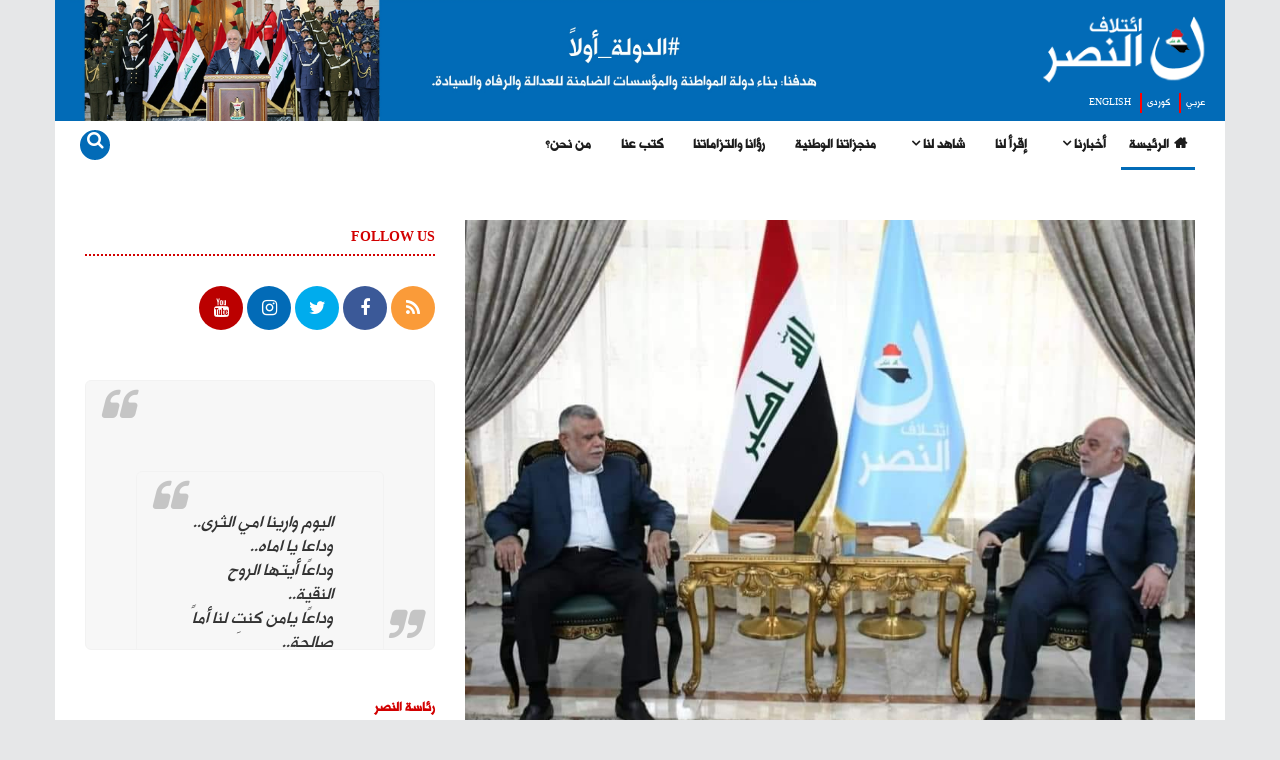

--- FILE ---
content_type: text/html; charset=UTF-8
request_url: https://alnasriq.com/view.php?cat=2036
body_size: 7359
content:
<!DOCTYPE html>

<html lang="en">


<head prefix="og: http://ogp.me/ns# fb: http://ogp.me/ns/fb#">
    <!-- Powered By MamonCMS     -->

    <meta http-equiv="Content-Type" content="text/html; charset=utf-8" />




    <meta property="fb:pages" content="" />
    <!-- Powered By MamonCMS     -->




    <link rel="apple-touch-icon" sizes="57x57" href="img/apple-icon-57x57.png">
    <link rel="apple-touch-icon" sizes="60x60" href="img/apple-icon-60x60.png">
    <link rel="apple-touch-icon" sizes="72x72" href="img/apple-icon-72x72.png">
    <link rel="apple-touch-icon" sizes="76x76" href="img/apple-icon-76x76.png">
    <link rel="apple-touch-icon" sizes="114x114" href="img/apple-icon-114x114.png">
    <link rel="apple-touch-icon" sizes="120x120" href="img/apple-icon-120x120.png">
    <link rel="apple-touch-icon" sizes="144x144" href="img/apple-icon-144x144.png">
    <link rel="apple-touch-icon" sizes="152x152" href="img/apple-icon-152x152.png">
    <link rel="apple-touch-icon" sizes="180x180" href="img/apple-icon-180x180.png">
    <link rel="icon" type="image/png" sizes="192x192" href="img/android-icon-192x192.png">
    <link rel="icon" type="image/png" sizes="32x32" href="img/favicon-32x32.png">
    <link rel="icon" type="image/png" sizes="96x96" href="img/favicon-96x96.png">
    <link rel="icon" type="image/png" sizes="16x16" href="img/favicon-16x16.png">
    <link rel="manifest" href="img/manifest.json">
    <meta name="msapplication-TileColor" content="#ffffff">
    <meta name="msapplication-TileImage" content="/ms-icon-144x144.png">
    <meta name="theme-color" content="#ffffff">
    <!-- Powered By MamonCMS    mamonrasoolabdali@gmail.com -->


    <meta name="description" content='استقبل الدكتور حيدر العبادي في مكتبه، اليوم الأحد، رئيس تحالف الفتح السيد هادي العامري. ..الدكتور حيدر العبادي يستقبل رئيس تحالف الفتح السيد هادي العامري' />
    <meta name="keywords" content='الدكتور,حيدر,العبادي,يستقبل,رئيس,تحالف,الفتح,السيد,هادي,العامري,استقبل,الدكتور,حيدر,العبادي,مكتبه،,الأحد،,رئيس,تحالف,الفتح,السيد,هادي,العامري.,الدكتور حيدر العبادي يستقبل رئيس تحالف الفتح السيد هادي العامري' />
    <title>الدكتور حيدر العبادي يستقبل رئيس تحالف الفتح السيد هادي العامري</title>
    <meta name="viewport" content="width=device-width, initial-scale=1, shrink-to-fit=no">




    <link rel="canonical" href="https://alnasriq.com/view.php?cat=2036" /> <script type="application/ld+json">
{
  "@context": "http://schema.org",
  "@type": "NewsArticle",
  "mainEntityOfPage": {
    "@type": "WebPage",
    "@id": "https://alnasriq.com/view.php?cat=2036"
  },
  "headline": "الدكتور حيدر العبادي يستقبل رئيس تحالف الفتح السيد هادي العامري",
  "image": {
    "@type": "ImageObject",
    "url": "https://alnasriq.com/news//61e07c0e8-2036.jpg"
  },
  "datePublished": "2021-11-07T21:29:40+03:00",
  "dateModified": "2021-11-07T21:29:40+03:00",
	"author": {
	"@type": "Person",
  "name" : "ائتلاف النصر - الموقع الرسمي "
},
  "publisher": {
    "@type": "Organization",
  "name" : "ائتلاف النصر - الموقع الرسمي ",
				"logo": {
       "@type": "ImageObject",
       "url": "https://alnasriq.com/images/logo.png"

     },
   "sameAs" : [
      "https://www.facebook.com/alnasriq/",
    "https://www.instagram.com/",
    "https://www.youtube.com/channel/UC3MPaByLiKXGPaZrCU5-mcQ"]
	  },
  "description": "استقبل الدكتور حيدر العبادي في مكتبه، اليوم الأحد، رئيس تحالف الفتح السيد هادي العامري."
}
</script><meta property="og:type"               content="article" /><meta property="og:title" content="الدكتور حيدر العبادي يستقبل رئيس تحالف الفتح السيد هادي العامري" /><meta property="og:description" content="استقبل الدكتور حيدر العبادي" /><meta property="og:url"         content="https://alnasriq.com/view.php?cat=2036" /><meta  name="twitter:card" content="summary_large_image"/>
 <meta  name="twitter:image" content="https://alnasriq.com/news//61e07c0e8-2036.jpg"/>
 <meta  name="twitter:image:alt" content="الدكتور حيدر العبادي يستقبل رئيس تحالف الفتح السيد هادي العامري"/>
 <meta  content="الدكتور حيدر العبادي يستقبل رئيس تحالف الفتح السيد هادي العامري" name="twitter:title"/>
 <meta  content=" " name="twitter:description"/>
 <meta  content="https://alnasriq.com/view.php?cat=2036" name="twitter:url"/><meta property="og:image" content="https://alnasriq.com/news//61e07c0e8-2036.jpg" /><!-- CSS -->
<link rel="stylesheet" href="assets/css/bootstrap.min.css">
<link rel="stylesheet" href="assets/css/style.css">
<link rel="stylesheet" href="assets/css/responsive.css">
<link rel="stylesheet" href="assets/css/font-awesome.min.css">
<link rel="stylesheet" href="assets/css/animate.css">
<link rel="stylesheet" href="assets/css/owl.carousel.min.css">
<link rel="stylesheet" href="assets/css/owl.theme.default.min.css">
<link rel="stylesheet" href="assets/css/colorbox.css">
<script src="https://cdn.onesignal.com/sdks/OneSignalSDK.js" async=""></script>
<script>
    var OneSignal = window.OneSignal || [];
    OneSignal.push(function() {
        OneSignal.init({
            appId: "52f39c69-bbfc-4234-9ffa-e3f4eb126cc0",
        });
    });
</script></head>

<body style="background-color: #e6e7e8 ;">


    <div class="container" style="background-color: white;">

        <div class="row">
            <!-- Header start -->
            <header id="header" class="header container-fluid">
                <div>
                    <div class="row">

                        <div class="col-md-8 col-sm-12  header-left order-lg-1 order-md-1  order-sm-1 order-xs-2 d-none d-lg-block d-md-block d-sm-block">
                            <div class="ad-banner float-left">
                                <a herf="https://alnasriq.com/">
                                    <img src="banners//1.jpg" class="img-fluid " alt="بنر عربي">

                                </a>

                            </div>
                        </div>
                        <div class="col-md-4 col-sm-12 col-xs-12 text-lg-right text-md-center order-lg-2 order-md-2  order-sm-2 order-xs-1">

                            <div class="logo">
                                <a href="index.php"> <img style="max-height: 90px;" src="images/logo.png" alt="ائتلاف النصر - الموقع الرسمي "> </a>




                            </div>
                            <div class="mamonlang">

                                <a class="utf_post_cat" href="index.php?lang=en">English</a>
                                <a class="utf_post_cat" href="index.php?lang=kurd" style="
                                border-left: 2px solid red;
                            ">كوردى</a>

                                <a class="utf_post_cat" href="index.php" style="
                                border-left: 2px solid red;
                            ">عربي</a>

                            </div>

                        </div>


                    </div>
                </div>
            </header>
            <!--/ Header end -->
            <div class="col-12">




                <div class="body-inner">




                    <!--/ Main Nav Start -->
                    <div class="utf_main_nav_area clearfix utf_sticky">
                        <div class="container">
                            <div class="row" style="
                    
                direction: rtl;
            ">
                                <nav class="navbar navbar-expand-lg col">
                                    <div class="utf_site_nav_inner float-right">
                                        <button class="navbar-toggler" type="button" data-toggle="collapse" data-target="#navbarSupportedContent" aria-controls="navbarSupportedContent" aria-expanded="true" aria-label="Toggle navigation"> <span class="navbar-toggler-icon"></span> </button>
                                        <div id="navbarSupportedContent" class="collapse navbar-collapse navbar-responsive-collapse">
                                            <ul class="nav navbar-nav">
                                                <li class="nav-item active"> <a href="index.php" class="nav-link"><i class="fa fa-home"></i>الرئيسة </a>

                                                </li><li class="dropdown"><a href="#" class="dropdown-toggle" data-toggle="dropdown">
                         أخبارنا           
                                   <i class="fa fa-angle-down"></i> 
                                    
                                    </a><ul class="utf_dropdown_menu" role="menu"><li>



    <a href='newscat.php?cat=3'>رئاسة النصر</a>


</li><li>



    <a href='newscat.php?cat=4'>بيانات ومبادرات</a>


</li><li>



    <a href='newscat.php?cat=5'>انشطة النصر</a>


</li><li>



    <a href='newscat.php?cat=6'>محافظات</a>


</li><li>



    <a href='newscat.php?cat=57'>مواقفنا</a>


</li></ul>                           </li><li {CLSMAIN}><a href="newscat.php?cat=7" >
                         إقرأ لنا           
                                   
                                    
                                    </a>                           </li><li class="dropdown"><a href="#" class="dropdown-toggle" data-toggle="dropdown">
                         شاهد لنا           
                                   <i class="fa fa-angle-down"></i> 
                                    
                                    </a><ul class="utf_dropdown_menu" role="menu"><li>



    <a href='newscat.php?cat=9'>مقابلات مع رئاسة النصر</a>


</li><li>



    <a href='newscat.php?cat=10'>وثائقي</a>


</li><li>



    <a href='newscat.php?cat=11'>انفوجرافيك</a>


</li><li>



    <a href='newscat.php?cat=13'>بطاقات</a>


</li></ul>                           </li><li {CLSMAIN}><a href="newscat.php?cat=12" >
                         منجزاتنا الوطنية           
                                   
                                    
                                    </a>                           </li><li {CLSMAIN}><a href="newscat.php?cat=48" >
                         رؤانا والتزاماتنا           
                                   
                                    
                                    </a>                           </li><li {CLSMAIN}><a href="newscat.php?cat=49" >
                         كتب عنا           
                                   
                                    
                                    </a>                           </li><li {CLSMAIN}><a href="newscat.php?cat=50" >
                         من نحن؟           
                                   
                                    
                                    </a>                           </li></ul>


</div>
</div>
</nav>
<div class="utf_nav_search"> <span id="search"><i class="fa fa-search"></i></span> </div>
<div class="utf_search_block" style="display: none;">



    <form method="GET" action="search.php" accept-charset="UTF-8">
        <input type="hidden" name="stype" value="n">
        <input class="form-control" placeholder="... البحث" type="search" placeholder="ابحث..." name="s" id="s"></form>


    <span class="utf_search_close">&times;</span>
</div>
</div>
</div>
</div>
<!--/ Main Nav End --><!--/ 1rd Block Wrapper Start -->
<section class="utf_block_wrapper" style="
direction: rtl;
">
    <div class="container">
        <div class="row">
            <div class="col-lg-8 col-md-12">
                <div class="single-post">
                    <div class="post-media post-featured-image">
                         <img src="news//61e07c0e8-2036.jpg" class="img-fluid" alt="الدكتور حيدر العبادي يستقبل رئيس تحالف الفتح السيد هادي العامري"> 
			

                    </div>
                    <div class="utf_post_title-area">
                        <a class="utf_post_cat" href="newscat.php?cat=3">رئاسة النصر</a>
                        <h2 class="utf_post_title">الدكتور حيدر العبادي يستقبل رئيس تحالف الفتح السيد هادي العامري</h2>
                        <div class="utf_post_meta">
                            <span class="utf_post_author">  
                       <span class="utf_post_date">
                           <i class="fa fa-clock-o"></i> 2021.11.07 - 21:29</span> <span class="post-hits">
                               <i class="fa fa-eye"></i> 584</span>

                            <span class="post-comment"><font color="#FFFFFF" >
<a href="javascript:void();" class="like" id="2036">like <span>0
<img src="like.png" />
</span>

</a>
</font> <style>

.loading {
padding:3px 7px;
text-align:center;
line-height:16px;
}
.like {
display:inline-block;
padding:3px 7px;
margin-right:5px;
background:#88afc3;
color:#fff;
font-family: 'Lucida Sans Unicode', 'Lucida Grande', sans-serif;
font-size:16px;
text-align:center;
line-height:28px;
}
.like span {
display:inline-block;
border-left:1px solid #eee;
padding-left:4px;
}
.liked {
display:inline-block;
padding:3px 7px;
margin-right:5px;
background:#ddd;
color:#888;
text-align:center;
line-height:28px;
font-family: 'Lucida Sans Unicode', 'Lucida Grande', sans-serif ;
font-size:13px;
}
.liked span {
display:inline-block;
border-left:1px solid #eee;
padding-left:4px;
}



    </style><script src="jquery-2.1.1.js"></script><script>
$(function() {
$(".like").click(function() {
var mamonid = $(this).attr("id");var dataString = 'mamonid='+mamonid;
$('a#'+mamonid).removeClass('like');
$('a#'+mamonid).html('<imgsrc="loader.gif" class="loading" />');
$.ajax({type: "POST",
	url: "likenewsajax.php",
	data: dataString,
	cache: false,
	success: function(data){
    if (data == 0) {alert('you have liked this quote before');
	} else {
	$('a#'+mamonid).addClass('liked');
    $('a#'+mamonid).html(data);
	}
	}
});
return false;
});
});


</script> 
                            </span>

                        </div>
                    </div>

                    <div class="utf_post_content-area">
                        <div class="entry-content">

                            <p><p>استقبل الدكتور حيدر العبادي في مكتبه، اليوم الأحد، رئيس تحالف الفتح السيد هادي العامري.</p></p>

                            <p><p>وشهد اللقاء بحث مستجدات الأوضاع التي يشهدها البلد، وتداعيات نتائج الإنتخابات والإعتراضات عليها، وحق التظاهر السلمي ورفض ما جرى من قتل المتظاهرين والتحقيق فيه، كما جرى إدانة الإستهداف الذي تعرض له أمس منزل رئيس مجلس الوزراء.</p>
<p>وتم التأكيد على أهمية العمل من أجل بلورة المواقف التي تحافظ على وضع البلد وأبناء شعبنا.</p></p>


                        </div>




                        <div class="share-items clearfix">
                            <div class="addthis_inline_share_toolbox"></div>

                        </div>
                    </div>
                </div>








                <!--/ Comments Form Start -->
                <div class="comments-form">

                    <div class='fb-comments' data-href='https://alnasriq.com/view.php?cat=2036' data-width='100%' data-numposts='1'></div>

                </div>
                <!-- Comments form end -->
            </div><div class="col-lg-4 col-md-12">
    <div class="sidebar utf_sidebar_left">
        <div class="widget">
            <h3 class="utf_block_title"><span>Follow Us</span></h3>
            <ul class="social-icon">
                <li><a href="rss.php?cat=all" target="_blank"><i class="fa fa-rss"></i></a></li>
                <li><a href="https://www.facebook.com/alnasriq/" target="_blank"><i class="fa fa-facebook"></i></a></li>
                <li><a href="https://twitter.com/HaiderAlAbadi" target="_blank"><i class="fa fa-twitter"></i></a></li>
                <li><a href="https://www.instagram.com/" target="_blank"><i class="fa fa-instagram"></i></a></li>
                <li><a href="https://www.youtube.com/channel/UC3MPaByLiKXGPaZrCU5-mcQ" target="_blank"><i class="fa fa-youtube"></i></a></li>
            </ul>
        </div>
        <blockquote class="twitter-tweet" data-lang="en"><blockquote class="twitter-tweet"><p lang="ar" dir="rtl" xml:lang="ar">اليوم وارينا امي الثرى..<br />وداعا يا اماه..<br />وداعًا أيتها الروح النقية.. <br />وداعًا يامن كنتِ لنا أماً صالحة.. <br />وداعًا يامن وهبتِنا حباً وعطاءً بلا حدود.. <br />وداعا يا ام الشهداء فقد طال فراقك عنهم وحان وقت اللقاء،،<br />وداعا ابتها النفس المطمئنة ارجعي الى ربك راضية مرضية..<br />حشرك الله مع من…</p>— Haider Al-Abadi حيدر العبادي (@HaiderAlAbadi) <a href="https://twitter.com/HaiderAlAbadi/status/1983217278926893188?ref_src=twsrc%5Etfw">October 28, 2025</a></blockquote> </blockquote>
<script async src="https://platform.twitter.com/widgets.js" charset="utf-8"></script>







        <div class="widget color-default">
            <a href="newscat.php?cat=3">
                <h3 class="utf_block_title"><span> رئاسة النصر</span></h3>
            </a>
            <div class="utf_list_post_block">
                <ul class="utf_list_post"><li class="clearfix">
    <div class="utf_post_block_style post-float clearfix">
        <div class="utf_post_thumb">
            <a href="view.php?cat=3213">
                <img class="img-fluid" src="news//thm/8bb127727-3213.jpg" alt="الدكتور حيدر العبادي يلتقي رئيس مجلس الوزراء السيد محمد شياع السوداني" /> </a>

        </div>
        <div class="utf_post_content">
            <h2 class="utf_post_title title-small">
                <a href="view.php?cat=3213">
                الدكتور حيدر العبادي يلتقي رئيس مجلس الوزراء السيد محمد شياع السوداني
            </a>
            </h2>
            <div class="utf_post_meta">
                <span class="utf_post_author">

                <span class="utf_post_date">
                <i class="fa fa-clock-o"></i> 2025.12.22 - 17:56 </span> </div>
        </div>
    </div>
</li><li class="clearfix">
    <div class="utf_post_block_style post-float clearfix">
        <div class="utf_post_thumb">
            <a href="view.php?cat=3212">
                <img class="img-fluid" src="news//thm/72ae5b843-3212.jpg" alt="الدكتور حيدر العبادي يلتقي سماحة السيد عمار الحكيم" /> </a>

        </div>
        <div class="utf_post_content">
            <h2 class="utf_post_title title-small">
                <a href="view.php?cat=3212">
                الدكتور حيدر العبادي يلتقي سماحة السيد عمار الحكيم
            </a>
            </h2>
            <div class="utf_post_meta">
                <span class="utf_post_author">

                <span class="utf_post_date">
                <i class="fa fa-clock-o"></i> 2025.12.22 - 17:55 </span> </div>
        </div>
    </div>
</li><li class="clearfix">
    <div class="utf_post_block_style post-float clearfix">
        <div class="utf_post_thumb">
            <a href="view.php?cat=3211">
                <img class="img-fluid" src="news//thm/a2c29ac2c-3211.jpg" alt="الدكتور حيدر العبادي يلتقي رئيس مجلس القضاء الدكتور فائق زيدان" /> </a>

        </div>
        <div class="utf_post_content">
            <h2 class="utf_post_title title-small">
                <a href="view.php?cat=3211">
                الدكتور حيدر العبادي يلتقي رئيس مجلس القضاء الدكتور فائق زيدان
            </a>
            </h2>
            <div class="utf_post_meta">
                <span class="utf_post_author">

                <span class="utf_post_date">
                <i class="fa fa-clock-o"></i> 2025.12.22 - 17:53 </span> </div>
        </div>
    </div>
</li><li class="clearfix">
    <div class="utf_post_block_style post-float clearfix">
        <div class="utf_post_thumb">
            <a href="view.php?cat=3210">
                <img class="img-fluid" src="news//thm/30056e3c0-3210.jpg" alt="ائتلاف النصر يحيي حفلاً في الموصل في ذكرى تحقيق النصر على الإرهاب بحضور رسمي ومجتمعي واسع" /> </a>

        </div>
        <div class="utf_post_content">
            <h2 class="utf_post_title title-small">
                <a href="view.php?cat=3210">
                ائتلاف النصر يحيي حفلاً في الموصل في ذكرى تحقيق النصر على الإرهاب بحضور رسمي ومجتمعي واسع
            </a>
            </h2>
            <div class="utf_post_meta">
                <span class="utf_post_author">

                <span class="utf_post_date">
                <i class="fa fa-clock-o"></i> 2025.12.22 - 17:52 </span> </div>
        </div>
    </div>
</li><li class="clearfix">
    <div class="utf_post_block_style post-float clearfix">
        <div class="utf_post_thumb">
            <a href="view.php?cat=3209">
                <img class="img-fluid" src="news//thm/a76ec829f-3209.jpg" alt="العبادي: حماية الناس وكرامتهم مسؤولية الدولة ويمكن إدارة الاقتصاد بموارد قليلة إذا انضبط الإنفاق" /> </a>

        </div>
        <div class="utf_post_content">
            <h2 class="utf_post_title title-small">
                <a href="view.php?cat=3209">
                العبادي: حماية الناس وكرامتهم مسؤولية الدولة ويمكن إدارة الاقتصاد بموارد قليلة إذا انضبط الإنفاق
            </a>
            </h2>
            <div class="utf_post_meta">
                <span class="utf_post_author">

                <span class="utf_post_date">
                <i class="fa fa-clock-o"></i> 2025.12.22 - 17:50 </span> </div>
        </div>
    </div>
</li><li class="clearfix">
    <div class="utf_post_block_style post-float clearfix">
        <div class="utf_post_thumb">
            <a href="view.php?cat=3208">
                <img class="img-fluid" src="news//thm/ad260ac90-3208.jpg" alt="الدكتور العبادي يستقبل المعزين في ذكرى الأربعين لوفاة والدته" /> </a>

        </div>
        <div class="utf_post_content">
            <h2 class="utf_post_title title-small">
                <a href="view.php?cat=3208">
                الدكتور العبادي يستقبل المعزين في ذكرى الأربعين لوفاة والدته
            </a>
            </h2>
            <div class="utf_post_meta">
                <span class="utf_post_author">

                <span class="utf_post_date">
                <i class="fa fa-clock-o"></i> 2025.12.22 - 17:45 </span> </div>
        </div>
    </div>
</li></ul>
</div>
</div></div>
</div>



</div>
</div>
</section>
<!--/ 1rd Block Wrapper End --></div>
</div>

</div>
</div>

<!-- Footer Start -->
<footer id="footer " class="footer ">
    <div class="utf_footer_main ">
        <div class="container ">
            <div class="row ">
                <div class="col-lg-4 col-sm-12 col-xs-12 footer-widget contact-widget ">
                    <h3 class="widget-title "> من نحن </h3>
                    <ul>
                        <li>
                            إئتلاف النصر: مشروع وطني بقيادة الدكتور حيدر العبادي، يهدف لبناء وإدارة الدولة العراقية وفق مقومات الحكم الرشيد،.. يعمل لجميع العراقيين بقومياتهم وأديانهم وطوائفهم كافة، لتحقيق الوحدة والعدالة والسيادة والرفاه.
                        </li>

                        <li><i class="fa fa-phone "></i> <a href="# ">+964 783 270 1284</a></li>
                        <li><i class="fa fa-envelope-o "></i> <a href="/cdn-cgi/l/email-protection#0b666e6f626a646d6d62686e4b6a67656a7879627a25686466"><span class="__cf_email__" data-cfemail="cfa2aaaba6aea0a9a9a6acaa8faea3a1aebcbda6bee1aca0a2">[email&#160;protected]</span></a></li>
                        <li><i class="fa fa-envelope-o "></i> <a href="/cdn-cgi/l/email-protection#b3d2dfddd2c0c1f3d2dfddd2c0c1dac29dd0dcde"><span class="__cf_email__" data-cfemail="99f8f5f7f8eaebd9f8f5f7f8eaebf0e8b7faf6f4">[email&#160;protected]</span></a></li>

                    </ul>
                    <ul class="unstyled utf_footer_social ">
                        <li><a title="Facebook " href="https://www.facebook.com/alnasriq/"><i class="fa fa-facebook "></i></a></li>
                        <li><a title="Twitter " href="https://twitter.com/HaiderAlAbadi"><i class="fa fa-twitter "></i></a></li>
                        <li><a title="Youtbe" href="https://www.youtube.com/channel/UC3MPaByLiKXGPaZrCU5-mcQ"><i class="fa fa-youtube"></i></a></li>
                        <li><a title="Instagram" href="https://www.instagram.com/"><i class="fa fa-instagram "></i></a></li>
                    </ul>
                </div>

                <div class="col-lg-4 col-sm-12 col-xs-12 footer-widget widget-categories ">


                </div>

                <div class="col-lg-4 col-sm-12 col-xs-12 footer-widget ">
                    <h3 class="widget-title ">الاكثر قراءة</h3>
                    <div class="utf_list_post_block ">
                        <ul class="utf_list_post ">
                            <li class="clearfix ">
                                <div class="utf_post_block_style post-float clearfix ">
                                    <div class="utf_post_thumb ">
                                        <a href="view.php?cat=3020"> <img class="img-fluid " src="news//thm/0c8a28026-3020.jpg" alt="العبادي: أنصح رئيس الوزراء بعدم الدخول في المعارك الجانبية وأن يركز في الأمور الأساسية" /> </a>
                                    </div>
                                    <div class="utf_post_content ">
                                        <h2 class="utf_post_title title-small "> <a href="view.php?cat=3020"> العبادي: أنصح رئيس الوزراء بعدم الدخول في المعارك الجانبية وأن يركز في الأمور الأساسية  </a> </h2>
                                        <div class="utf_post_meta "> <span class="utf_post_date "><i class="fa fa-clock-o "></i> 2024.06.19 - 18:40 </span> </div>
                                    </div>
                                </div>
                            </li>

                            <li class="clearfix ">
                                <div class="utf_post_block_style post-float clearfix ">
                                    <div class="utf_post_thumb ">
                                        <a href="view.php?cat=3015"> <img class="img-fluid " src="news//thm/smdefualt.jpg" alt="الربع الثاني من عام 2024" /> </a>
                                    </div>
                                    <div class="utf_post_content ">
                                        <h2 class="utf_post_title title-small "> <a href="view.php?cat=3015">الربع الثاني من عام 2024</a> </h2>
                                        <div class="utf_post_meta "> <span class="utf_post_date "><i class="fa fa-clock-o "></i> 2024.06.05 - 17:37 </span> </div>
                                    </div>
                                </div>
                            </li>


                            <li class="clearfix ">
                                <div class="utf_post_block_style post-float clearfix ">
                                    <div class="utf_post_thumb ">
                                        <a href="view.php?cat=3019"> <img class="img-fluid " src="news//thm/b92c57f48-3019.jpg" alt="العبادي: بيع الصوت الانتخابي واللا مسؤولية في الاختيار سينتهي بنا إلى انهيار اقتصادي" /> </a>
                                    </div>
                                    <div class="utf_post_content ">
                                        <h2 class="utf_post_title title-small "> <a href="view.php?cat=3019">العبادي: بيع الصوت الانتخابي واللا مسؤولية في الاختيار سينتهي بنا إلى انهيار اقتصادي</a> </h2>
                                        <div class="utf_post_meta "> <span class="utf_post_date "><i class="fa fa-clock-o "></i> 2024.06.19 - 18:39 </span> </div>
                                    </div>
                                </div>
                            </li>

                        </ul>
                    </div>
                </div>

            </div>
        </div>
    </div>
</footer>
<!-- Footer End -->

<!-- Copyright Start -->
<div class="copyright ">
    <div class="container ">
        <div class="row ">


            <div class="col-sm-12 col-md-6 text-left ">
                <div class="utf_copyright_info ">
                    <a target="_new" style="color: white;" href="https://mamonrasool.com/"><span>Powered By MamonCMS V2.04</span></a> </div>
            </div>
            <div class="col-sm-12 col-md-6 text-right ">
                <div class="utf_copyright_info "> <span>Copyright © 2020 All Rights Reserved.</span> </div>
            </div>


        </div>

    </div>
</div>
<!-- Copyright End --><script data-cfasync="false" src="/cdn-cgi/scripts/5c5dd728/cloudflare-static/email-decode.min.js"></script><script src="assets/js/jquery-3.2.1.min.js"></script>
<script src="assets/js/bootstrap.min.js"></script>
<script src="assets/js/owl.carousel.min.js"></script>
<script src="assets/js/jquery.colorbox.js"></script>
<script src="assets/js/smoothscroll.js"></script>
<script src="assets/js/custom.js"></script>

<!-- Global site tag (gtag.js) - Google Analytics -->
<!-- Global site tag (gtag.js) - Google Analytics -->
<script async src="https://www.googletagmanager.com/gtag/js?id=UA-167101802-1"></script>
<script>
    window.dataLayer = window.dataLayer || [];

    function gtag() {
        dataLayer.push(arguments);
    }
    gtag('js', new Date());

    gtag('config', 'UA-167101802-1');
</script>


<!-- Go to www.addthis.com/dashboard to customize your tools -->
<script type="text/javascript" src="//s7.addthis.com/js/300/addthis_widget.js#pubid=ra-5ec5104530faae00"></script>


<div id="fb-root"></div>
<script>
    (function(d, s, id) {
        var js, fjs = d.getElementsByTagName(s)[0];
        if (d.getElementById(id)) return;
        js = d.createElement(s);
        js.id = id;
        js.src = 'https://connect.facebook.net/ar_AR/sdk.js#xfbml=1&version=v3.1&appId=561540618105728&autoLogAppEvents=1';
        fjs.parentNode.insertBefore(js, fjs);
    }(document, 'script', 'facebook-jssdk'));
</script>



<script defer src="https://static.cloudflareinsights.com/beacon.min.js/vcd15cbe7772f49c399c6a5babf22c1241717689176015" integrity="sha512-ZpsOmlRQV6y907TI0dKBHq9Md29nnaEIPlkf84rnaERnq6zvWvPUqr2ft8M1aS28oN72PdrCzSjY4U6VaAw1EQ==" data-cf-beacon='{"version":"2024.11.0","token":"12b5cfeeaca140d69bea24374f2fcbd4","r":1,"server_timing":{"name":{"cfCacheStatus":true,"cfEdge":true,"cfExtPri":true,"cfL4":true,"cfOrigin":true,"cfSpeedBrain":true},"location_startswith":null}}' crossorigin="anonymous"></script>
</body>

</html>

--- FILE ---
content_type: text/css
request_url: https://alnasriq.com/assets/css/style.css
body_size: 11359
content:
@font-face {
    font-family: 'Noto Naskh Arabic';
    src: url('NotoNaskhArabic.eot');
    src: url('NotoNaskhArabic.eot?#iefix') format('embedded-opentype'), url('NotoNaskhArabic.woff2') format('woff2'), url('NotoNaskhArabic.woff') format('woff'), url('NotoNaskhArabic.ttf') format('truetype'), url('NotoNaskhArabic.svg#NotoNaskhArabic') format('svg');
    font-weight: normal;
    font-style: normal;
}

@font-face {
    font-family: hurra;
    src: url(AlHurraTxtreg.ttf);
}


/* Table of Content
==================================================
#. Typography
#. Global Styles
#. Top Bar
#. Header Area
#. Slider
#. Features
#. Services
#. Project Area
#. Subscribe Area
#. News section
#. Footer
#. Sub Pages
#. Contact Us
#. News Single
#. Sidebar
#. Error Page
	
*/


/* Typography
================================================== */

body {
    background: #fff;
    color: #333;
    text-align: right;
}

body,
p {
    font-family: 'hurra';
    line-height: 24px;
    font-size: 18px;
    text-rendering: optimizeLegibility;
    text-align: right !important;
}

h1,
h2,
h3,
h4,
h5,
h6 {
    color: #1c1c1c;
    font-weight: 700;
    font-family: 'hurra';
}

h1 {
    font-size: 36px;
    line-height: 48px;
}

h2 {
    font-size: 28px;
    line-height: 36px;
}

h3 {
    font-size: 24px;
    margin-bottom: 20px;
}

h4 {
    font-size: 18px;
    line-height: 28px;
}

h5 {
    font-size: 14px;
    line-height: 24px;
}

.alert .icon {
    margin-right: 15px;
}


/* Global styles
================================================== */

html {
    overflow-x: hidden !important;
    width: 100%;
    height: 100%;
    position: relative;
}

body {
    border: 0;
    margin: 0;
    padding: 0;
}

.body-inner {
    position: relative;
    overflow: hidden;
}

a:link,
a:visited {
    text-decoration: none;
}

a {
    color: #d20000;
    -webkit-transition: all 0.3s ease-in-out;
    -moz-transition: all 0.3s ease-in-out;
    -o-transition: all 0.3s ease-in-out;
    -ms-transition: all 0.3s ease-in-out;
    transition: all 0.3s ease-in-out;
}

a:hover {
    text-decoration: none;
    color: #000;
    -webkit-transition: all 0.4s ease-in-out;
    -moz-transition: all 0.4s ease-in-out;
    -o-transition: all 0.4s ease-in-out;
    -ms-transition: all 0.4s ease-in-out;
    transition: all 0.4s ease-in-out;
}

a.read-more {
    color: #026bb7;
    font-weight: 700;
    text-transform: uppercase;
}

a.read-more:hover {
    color: #222;
    -webkit-transition: all 0.4s ease-in-out;
    -moz-transition: all 0.4s ease-in-out;
    -o-transition: all 0.4s ease-in-out;
    -ms-transition: all 0.4s ease-in-out;
    transition: all 0.4s ease-in-out;
}

section,
.section-padding {
    padding: 50px 0;
    position: relative;
}

.about-block-area {
    padding: 50px 0;
}

.about-block-area .utf_post_content-area {
    margin-top: 0;
}

.utf_banner_area {
    padding: 50px 0;
}

.owl-stage-outer .item ul.utf_list_post .utf_post_block_style {
    margin-bottom: 30px;
}

.no-padding {
    padding: 0;
}

.p-top-0 {
    padding-top: 0;
}

.p-bottom-0 {
    padding-bottom: 0;
    direction: rtl;
}

.m-top-0 {
    margin-top: 0 !important;
}

.m-bottom-0 {
    margin-bottom: 0;
}

.pb-top-0 {
    padding-top: 0px;
}

.pb-bottom-10 {
    padding-bottom: 10px;
}

.pb-bottom-20 {
    padding-bottom: 20px;
}

.pb-bottom-30 {
    padding-bottom: 30px;
}

.pb-bottom-40 {
    padding-bottom: 40px;
}

.pb-bottom-50 {
    padding-bottom: 50px;
}

.pb-bottom-60 {
    padding-bottom: 60px;
}

.media>.pull-left {
    margin-right: 20px;
}

img.banner {
    display: inline-block;
}

.gap-60 {
    clear: both;
    height: 60px;
}

.gap-50 {
    clear: both;
    height: 50px;
}

.gap-40 {
    clear: both;
    height: 40px;
}

.gap-30 {
    clear: both;
    height: 30px;
}

.gap-20 {
    clear: both;
    height: 20px;
}

.mrb-30 {
    margin-bottom: 30px;
}

.mrb-40 {
    margin-bottom: 40px;
}

.mrb-80 {
    margin-bottom: -80px;
}

.mrt-0 {
    margin-top: 0 !important;
}

.pab {
    padding-bottom: 0;
}

a:focus {
    outline: 0;
}

img.pull-left {
    margin-right: 20px;
    margin-bottom: 20px;
}

img.pull-right {
    margin-left: 20px;
    margin-bottom: 20px;
}

ol,
ul {
    margin-bottom: 20px;
}

.unstyled {
    list-style: none;
    margin: 0;
    padding: 0;
}

.ts-padding {
    padding: 60px;
}

.solid-bg {
    background: #f9f9f9;
}

.solid-row {
    background: #f0f0f0;
}

.dropcap {
    font-size: 44px;
    line-height: 50px;
    display: inline-block;
    float: left;
    margin: 0 12px 0 0;
    position: relative;
    text-transform: uppercase;
}

.vc_video-bg-container.video-bg:before {
    content: " ";
    position: absolute;
    display: block;
    width: 100%;
    height: 100%;
    z-index: 1;
    bottom: 0;
    left: 0;
    background: rgba(0, 0, 0, .8);
}

.vc_video-bg-container.video-bg .thw-title-shortcode {
    position: relative;
    z-index: 2;
}

.embed-responsive {
    padding-bottom: 56.25%;
    position: relative;
    display: block;
    height: 0;
    overflow: hidden;
}

.embed-responsive iframe {
    position: absolute;
    top: 0;
    left: 0;
    width: 100%;
    height: 100%;
    border: 0;
}

.form-control {
    box-shadow: none;
    border: 2px solid #dadada;
    padding: 5px 20px;
    height: 50px;
    background: none;
    color: #959595;
    font-size: 14px;
    font-weight: 600;
    border-radius: 4px;
}

textarea.form-control {
    height: 150px;
    padding-top: 15px;
}

.form-control:focus {
    box-shadow: none;
    border: 2px solid #026bb7;
}

hr {
    background-color: #e7e7e7;
    border: 0;
    height: 1px;
    margin: 40px 0;
}

blockquote {
    position: relative;
    background: #f7f7f7;
    padding: 40px 50px;
    border: 1px solid #f2f2f2;
    margin: 50px 0 40px;
    font-size: 18px;
    line-height: 30px;
    border-radius: 6px;
    font-family: hurra;
    font-weight: 400;
    text-align: left;
    font-style: italic;
}

blockquote:before {
    position: absolute;
    content: '\f10d';
    font-family: FontAwesome;
    font-size: 36px;
    padding: 9px 15px;
    top: 0px;
    left: 0;
    margin-left: 0px;
    color: rgba(0, 0, 0, 0.2);
}

blockquote:after {
    position: absolute;
    content: '\f10e';
    font-family: FontAwesome;
    font-size: 36px;
    padding: 9px 15px;
    bottom: 0px;
    right: 0;
    margin-right: 0px;
    color: rgba(0, 0, 0, 0.2);
}

cite {
    display: block;
    font-size: 14px;
    margin-top: 10px;
}

blockquote.pull-left {
    padding-left: 15px;
    padding-right: 0;
    text-align: left;
    border-left: 5px solid #eee;
    border-right: 0;
}

.btn-primary,
.btn-dark {
    border: 0;
    border-radius: 4px;
    padding: 10px 25px 10px;
    font-size: 14px;
    font-weight: 700;
    text-transform: uppercase;
    color: #fff;
    -webkit-transition: 350ms;
    -moz-transition: 350ms;
    -o-transition: 350ms;
    transition: 350ms;
}

.btn-white.btn-primary {
    background: #fff;
    color: #026bb7;
}

.btn-primary {
    background: #026bb7;
}

.btn-dark {
    background: #242427;
}

.btn-primary:hover,
.btn-dark:hover,
.btn-white.btn-primary:hover {
    background: #272d33;
    color: #fff;
}

.general-btn {
    clear: both;
    margin-top: 50px;
}

.list-round,
.list-arrow,
.list-check {
    list-style: none;
    margin: 0;
    padding: 0;
}

.list-round li {
    line-height: 28px;
}

.list-round li:before {
    font-family: FontAwesome;
    content: "\f138";
    margin-right: 10px;
    color: #026bb7;
    font-size: 14px;
}

.list-arrow {
    padding: 0;
}

ul.list-arrow li:before {
    font-family: FontAwesome;
    content: "\f105";
    margin-right: 10px;
    color: #026bb7;
    font-size: 16px;
}

ul.list-check li:before {
    font-family: FontAwesome;
    content: "\f00c";
    margin-right: 10px;
    color: #026bb7;
    font-size: 14px;
}

.mr_bottom-20 {
    margin-bottom: 20px;
}

.nav-tabs>li>a.active,
.nav-tabs>li>a.active:focus,
.nav-tabs>li>a.active:hover,
.nav-tabs>li>a:hover,
.nav-tabs>li>a {
    border: 0;
    background: none;
}

.nav>li>a:focus,
.nav>li>a:hover {
    background: none;
}

a[href^=tel] {
    color: inherit;
    text-decoration: none;
}

@media (min-width: 992px) {
    .utf_sticky.sticky {
        background: #ffffff;
        -webkit-box-shadow: 0px 2px 2px 0px rgba(0, 0, 0, 0.08);
        box-shadow: 0px 2px 2px 0px rgba(0, 0, 0, 0.08);
        position: fixed;
        top: 0;
        z-index: 9;
        width: 100%;
        left: 0;
        right: 0;
        margin: auto;
    }
    .utf_sticky.sticky.fade_down_effect {
        -webkit-animation-name: fadeInDown;
        animation-name: fadeInDown;
        -webkit-animation-duration: 1s;
        animation-duration: 1s;
        -webkit-animation-fill-mode: both;
        animation-fill-mode: both;
        -webkit-animation-delay: .1s;
        animation-delay: .1s;
    }
}

.contact_area h3 {
    position: relative;
    margin-bottom: 40px;
}

.contact_area h3:before {
    background: #026bb7;
    border: 0 none;
    content: "";
    height: 3px;
    left: 0;
    border-radius: 30px;
    margin: 8px 0 10px;
    position: absolute;
    bottom: -20px;
    width: 40px;
}


/* Common styles
================================================== */

@media (min-width: 992px) {
    .pad-0 {
        padding-left: 0;
        padding-right: 0;
        padding-top: 0;
        padding-bottom: 0;
    }
    .pad-r {
        padding-right: 2px;
    }
    .pad-l {
        padding-right: 2px;
    }
    .pad-r-small {
        padding-right: 1.5px;
    }
    .pad-l-small {
        padding-left: 1.5px;
    }
    .pad-l-0 {
        padding-left: 0;
    }
    .pad-r-0 {
        padding-right: 0;
    }
}

.utf_block_title {
    font-size: 14px;
    line-height: 100%;
    text-transform: uppercase;
    margin: 0 0 30px;
    border-bottom: 2px dotted #d20000;
}

.utf_block_title>span {
    color: #d20000;
    height: 30px;
    line-height: 34px;
    top: 1px;
    border-radius: 10px 10px 0 0px;
    position: relative;
    display: inline list-item;
}

.utf_post_title {
    font-size: 18px;
    line-height: 24px;
    margin: 15px 0;
}

.utf_post_title a {
    color: #1c1c1c;
}

.utf_post_title.title-extra-large {
    font-size: 26px;
    line-height: 32px;
    margin-top: 15px;
    margin-bottom: 15px;
}

.utf_post_title.title-large {
    font-size: 20px;
    line-height: 26px;
    margin-top: 15px;
    margin-bottom: 15px;
}

.utf_post_title.title-medium {
    font-size: 16px;
    line-height: 22px;
    margin-top: 15px;
    margin-bottom: 5px;
}

.utf_post_title.title-small {
    font-size: 16px;
    line-height: 20px;
    margin-top: 15px;
    margin-bottom: 5px;
}

a.utf_post_cat {
    position: relative;
    font-size: 10px;
    padding: 0 5px;
    background: #026bb7;
    text-transform: uppercase;
    color: #fff;
    height: 20px;
    line-height: 20px;
    display: inline-block;
    font-family: 'hurra' !important;
}

.utf_post_cat a {
    color: #fff;
}

.utf_post_meta .utf_post_author a {
    color: #999999;
    font-weight: 600;
}

.utf_post_meta .utf_post_author a:hover {
    color: #026bb7
}

.utf_post_meta span {
    font-size: 15px;
    color: #026bb7;
    margin-top: 5px;
    margin-right: 8px;
    padding-right: 8px;
    font-weight: bold;
    border-right: 1px solid #dedede;
    line-height: 14px;
    display: inline-block;
}

.utf_post_meta span:last-child {
    margin-right: 0;
}

.utf_post_meta span.utf_post_date {
    border-right: 0;
}

.single-post span.utf_post_date {
    border-right: 1px solid #dedede;
}

span.post-comment {
    border-right: 0;
    line-height: 24px;
    margin-right: 0;
    padding-right: 0;
}

span.post-comment a.comments-link:hover span {
    color: #026bb7
}

span.post-comment span {
    border-right: 0;
    line-height: 100%;
}

.utf_post_meta span i {
    margin-right: 3px;
    font-size: 13px;
    color: #026bb7;
    background: #eceff1;
    padding: 2px;
    border-radius: 4px;
    width: 20px;
    height: 20px;
    line-height: 16px;
    text-align: center;
}

.footer .utf_post_meta span i {
    color: #0b8fef;
    background: #13121200;
}

.utf_post_overaly_style {
    position: relative;
    overflow: hidden;
}

.utf_post_overaly_style:before {
    content: " ";
    position: absolute;
    display: block;
    width: 100%;
    height: 100%;
    z-index: 1;
    bottom: 0;
    left: 0;
    border-radius: 0 0 6px 6px;
    background: -moz-linear-gradient(bottom, rgba(0, 0, 0, 0) 20%, rgba(0, 0, 0, 0.85) 100%);
    background: -webkit-gradient(linear, left bottom, left bottom, color-stop(60%, rgba(0, 0, 0, 0)), color-stop(100%, rgba(0, 0, 0, 0.85)));
    background: -webkit-linear-gradient(bottom, rgba(0, 0, 0, 0) 20%, rgba(0, 0, 0, 0.85) 100%);
    background: -o-linear-gradient(bottom, rgba(0, 0, 0, 0) 20%, rgba(0, 0, 0, 0.85) 100%);
    background: -ms-linear-gradient(bottom, rgba(0, 0, 0, 0) 20%, rgba(0, 0, 0, 0.85) 100%);
    background: linear-gradient(to bottom, rgba(0, 0, 0, 0) 20%, rgba(0, 0, 0, 0.85) 100%);
}

.utf_post_overaly_style .utf_post_content {
    position: absolute;
    bottom: 0;
    padding: 25px;
}

.utf_post_overaly_style .utf_post_title a {
    color: #fff;
}

.utf_post_overaly_style .utf_post_date {
    color: #fff;
}

.utf_post_thumb {
    max-width: 100%;
    position: relative;
    overflow: hidden;
    border-radius: 6px;
}

.utf_post_thumb img {
    display: block;
    width: 100%;
    border-radius: 6px;
    -webkit-transition: all .3s ease-out;
    -o-transition: all .3s ease-out;
    transition: all .3s ease-out;
}

.utf_post_block_style:hover .utf_post_thumb img,
.utf_post_overaly_style:hover .utf_post_thumb img {
    -webkit-transform: scale(1.15);
    -moz-transform: scale(1.15);
    -ms-transform: scale(1.15);
    -o-transform: scale(1.15);
    transform: scale(1.15);
    -webkit-transform: scale(1.2);
    transform: scale(1.2);
    -ms-filter: "progid: DXImageTransform.Microsoft.Alpha(Opacity=30)";
    filter: alpha(opacity=30);
    -webkit-transition: all .5s ease-out;
    -o-transition: all .5s ease-out;
    transition: all .5s ease-out;
}

.utf_post_block_style:hover .utf_post_thumb img {
    -webkit-transform: scale(1.15);
    -moz-transform: scale(1.15);
    -ms-transform: scale(1.15);
    -o-transform: scale(1.15);
    transform: scale(1.15);
    -webkit-transform: scale(1.2);
    transform: scale(1.2);
    -ms-filter: "progid: DXImageTransform.Microsoft.Alpha(Opacity=30)";
    filter: alpha(opacity=30);
    -webkit-transition: all .5s ease-out;
    -o-transition: all .5s ease-out;
    transition: all .5s ease-out;
}

.utf_post_block_style:hover .utf_post_thumb:before {
    content: "";
    background: rgba(0, 0, 0, 0.5);
    z-index: 1;
    position: absolute;
    top: 0;
    left: 0;
    width: 100%;
    height: 100%;
    transition: 0.3s background ease-out;
    -webkit-transition: all .5s ease-out;
    -o-transition: all .5s ease-out;
    transition: all .5s ease-out;
}

.thumb-float-style .utf_post_cat {
    position: absolute;
    top: 20px;
    left: 20px;
    z-index: 1;
}

.utf_post_overaly_style.contentTop .utf_post_content {
    top: auto;
    bottom: 0;
}

.utf_post_overaly_style.contentTop:before {
    top: 0;
    left: 0;
    background: -moz-linear-gradient(bottom, rgba(0, 0, 0, 0) 30%, rgba(0, 0, 0, 0.95) 100%);
    background: -webkit-gradient(linear, left bottom, left bottom, color-stop(60%, rgba(0, 0, 0, 0)), color-stop(100%, rgba(0, 0, 0, 0.95)));
    background: -webkit-linear-gradient(bottom, rgba(0, 0, 0, 0) 30%, rgba(0, 0, 0, 0.95) 100%);
    background: -o-linear-gradient(bottom, rgba(0, 0, 0, 0) 30%, rgba(0, 0, 0, 0.95) 100%);
    background: -ms-linear-gradient(bottom, rgba(0, 0, 0, 0) 30%, rgba(0, 0, 0, 0.95) 100%);
    background: linear-gradient(to bottom, rgba(0, 0, 0, 0) 30%, rgba(0, 0, 0, 0.95) 100%);
}

.utf_post_overaly_style.text-center .utf_post_content {
    padding: 30px 30px 20px;
}

.utf_post_overaly_style.text-center {
    margin-bottom: 30px;
}

.utf_post_overaly_style.text-center:last-child {
    margin-bottom: 0;
}

.utf_post_overaly_style.text-center .utf_post_thumb img {
    min-height: 260px;
}

.utf_post_overaly_style.text-center:before {
    background: -moz-linear-gradient(bottom, rgba(0, 0, 0, 0) 30%, rgba(0, 0, 0, 0.85) 100%);
    background: -webkit-gradient(linear, left bottom, left bottom, color-stop(60%, rgba(0, 0, 0, 0)), color-stop(100%, rgba(0, 0, 0, 0.85)));
    background: -webkit-linear-gradient(bottom, rgba(0, 0, 0, 0) 30%, rgba(0, 0, 0, 0.85) 100%);
    background: -o-linear-gradient(bottom, rgba(0, 0, 0, 0) 30%, rgba(0, 0, 0, 0.85) 100%);
    background: -ms-linear-gradient(bottom, rgba(0, 0, 0, 0) 30%, rgba(0, 0, 0, 0.85) 100%);
    background: linear-gradient(to bottom, rgba(0, 0, 0, 0) 30%, rgba(0, 0, 0, 0.85) 100%);
    border-radius: 0 0 6px 6px;
}

.utf_post_block_style {
    position: relative;
    overflow: hidden;
}

.utf_post_float_half {
    margin-bottom: 30px;
}

.utf_post_float_half:last-child {
    margin-bottom: 0px;
}

.utf_post_block_style .utf_post_content {
    padding: 0;
}

.utf_post_block_style .utf_post_title a:hover {
    color: #026bb7;
    -webkit-transition: all 0.4s ease-in-out;
    -moz-transition: all 0.4s ease-in-out;
    -o-transition: all 0.4s ease-in-out;
    -ms-transition: all 0.4s ease-in-out;
    transition: all 0.4s ease-in-out;
}

.utf_post_block_style .utf_post_content p {
    font-family: 'Noto Naskh Arabic' !important;
    font-size: 16px;
}

.utf_post_block_style .utf_post_cat {
    position: absolute;
    top: 15px;
    right: 15px;
    z-index: 1;
    border-radius: 4px;
}

.utf_post_block_style .utf_post_content .utf_post_meta {
    margin: 0 0 8px 0;
}

.review-box {
    background: #1c1c1c;
    color: #fff;
    position: absolute;
    top: 0;
    padding: 2px 7px;
    font-weight: 700;
}

.utf_list_post_block {
    margin-top: 30px;
}

.widget .utf_list_post_block ul.utf_list_post li {
    border-bottom: 1px solid #eeeeee;
    padding-bottom: 15px;
}

.utf_block_wrapper .block .utf_list_post_block ul.utf_list_post li {
    border-bottom: 1px solid #eeeeee;
    padding-bottom: 15px;
}

.utf_featured_tab .utf_list_post_block ul.utf_list_post li {
    border-bottom: 1px solid #eeeeee;
    padding-bottom: 15px;
}

.utf_list_post {
    list-style: none;
    margin: 0;
    padding: 0;
}

.utf_list_post_block .utf_list_post>li {
    margin-bottom: 15px;
    max-height: 95px;
}

.utf_list_post_block .utf_list_post>li:last-child {
    margin-bottom: 0;
}

.utf_post_block_style.post-float .utf_post_thumb {
    float: right;
    position: relative;
    z-index: 1;
    margin-left: 20px;
}

.utf_post_block_style.post-float .utf_post_thumb img {
    max-width: 100px;
    min-height: 85px;
}

.utf_post_block_style.post-float .utf_post_title {
    margin-top: 0;
    margin-bottom: 10px;
}

.utf_post_block_style.post-float .utf_post_content {
    z-index: 0;
}

.utf_post_block_style.post-float .utf_post_cat {
    font-size: 10px;
    left: 8px;
    top: 8px;
}

.review-stars i {
    background: #eceff1;
    padding: 3px;
    border-radius: 4px;
    color: #ff7c09;
}


/* Different Color
================================================== */

.color-default a.utf_post_cat {
    background: #026bb7;
}

.color-default .utf_post_cat:before {
    border-top: 8px solid #1c1c1c;
}

.color-red .utf_block_title {
    border-bottom: 2px dotted #d20000;
}

.color-red .utf_block_title>span,
.color-red a.utf_post_cat {
    background: #026bb7;
}

.color-red .utf_post_cat:before {
    border-top: 8px solid #026bb7;
}

.color-red .utf_block_title>span:after {
    border-color: #026bb7 rgba(0, 0, 0, 0) rgba(0, 0, 0, 0) rgba(0, 0, 0, 0);
}

.color-red .owl-carousel.owl-theme .owl-nav>div:hover {
    background: #026bb7;
}

.color-blue .utf_block_title {
    border-bottom: 2px dotted #d20000;
}

.color-blue .utf_block_title>span,
.color-blue a.utf_post_cat {}

.color-blue .utf_post_cat:before {
    border-top: 8px solid #001f35;
}

.color-blue.utf_featured_tab .nav-tabs>li>a.active {
    background: #d20000;
    color: #ffffff;
    border: 1px solid #d20000;
}

.color-blue.utf_featured_tab .nav-tabs>li>a.active:after {
    border-color: rgba(0, 0, 0, 0) rgba(0, 0, 0, 0) #001f35 rgba(0, 0, 0, 0);
}

.color-blue .utf_block_title>span:after {
    border-color: #001f35 rgba(0, 0, 0, 0) rgba(0, 0, 0, 0) rgba(0, 0, 0, 0);
}

.color-dark-blue .utf_block_title {
    border-bottom: 2px dotted #d20000;
}

.color-dark-blue .utf_block_title>span,
.color-dark-blue a.utf_post_cat {
    background: #4258fe;
}

.color-dark-blue .utf_post_cat:before {
    border-top: 8px solid #4258fe;
}

.color-dark-blue.utf_featured_tab .nav-tabs>li>a.active {
    color: #4258fe;
}

.color-dark-blue.utf_featured_tab .nav-tabs>li>a.active:after {
    border-color: rgba(0, 0, 0, 0) rgba(0, 0, 0, 0) #4258fe rgba(0, 0, 0, 0);
}

.color-dark-blue .utf_block_title>span:after {
    border-color: #4258fe rgba(0, 0, 0, 0) rgba(0, 0, 0, 0) rgba(0, 0, 0, 0);
}

.color-orange .utf_block_title {
    border-bottom: 2px dotted #d20000;
}

.color-orange .utf_block_title>span,
.color-orange a.utf_post_cat {}

.color-orange .utf_post_cat:before {
    border-top: 8px solid #ce1127;
}

.color-orange.utf_featured_tab .nav-tabs>li.active>a {
    color: #ce1127;
}

.color-orange.utf_featured_tab .nav-tabs>li.active>a:after {
    border-color: rgba(0, 0, 0, 0) rgba(0, 0, 0, 0) #ce1127 rgba(0, 0, 0, 0);
}

.color-orange .utf_block_title>span:after {
    border-color: #ce1127 rgba(0, 0, 0, 0) rgba(0, 0, 0, 0) rgba(0, 0, 0, 0);
}

.color-aqua .utf_block_title {
    border-bottom: 2px dotted #d20000;
}

.color-aqua .utf_block_title>span,
.color-aqua a.utf_post_cat {
    background: #00bdb3;
}

.color-aqua .utf_post_cat:before {
    border-top: 8px solid #00bdb3;
}

.color-aqua.utf_featured_tab .nav-tabs>li.active>a {
    color: #00bdb3;
}

.color-aqua.utf_featured_tab .nav-tabs>li.active>a:after {
    border-color: rgba(0, 0, 0, 0) rgba(0, 0, 0, 0) #00bdb3 rgba(0, 0, 0, 0);
}

.color-aqua .utf_block_title>span:after {
    border-color: #00bdb3 rgba(0, 0, 0, 0) rgba(0, 0, 0, 0) rgba(0, 0, 0, 0);
}

.color-violet .utf_block_title {
    border-bottom: 2px dotted #d20000;
}

.color-violet .utf_block_title>span,
.color-violet a.utf_post_cat {
    background: #026bb7;
}

.color-violet .utf_post_cat:before {
    border-top: 8px solid #026bb7;
}

.color-violet.utf_featured_tab .nav-tabs>li.active>a {
    color: #026bb7;
}

.color-violet.utf_featured_tab .nav-tabs>li.active>a:after {
    border-color: rgba(0, 0, 0, 0) rgba(0, 0, 0, 0) #026bb7 rgba(0, 0, 0, 0);
}

.color-violet .utf_block_title>span:after {
    border-color: #026bb7 rgba(0, 0, 0, 0) rgba(0, 0, 0, 0) rgba(0, 0, 0, 0);
}


/* Trending Bar
================================================== */

.trending-bar {
    background: #272727;
    color: #fff;
    padding: 10px 0;
}

.trending-title {
    background: #026bb7;
    color: #fff;
    display: inline-block;
    font-size: 11px;
    padding: 5px 10px;
    line-height: 100%;
    border-radius: 4px;
    text-transform: uppercase;
    float: left;
    margin: 0 20px 0 0;
}

.trending-bar .utf_post_content,
.trending-light .utf_post_content {
    padding: 0;
}

.owl-carousel.owl-theme.trending-slide .owl-nav {
    position: absolute;
    right: 0;
    top: -3px;
    margin: 0;
}

.owl-carousel.owl-theme.trending-slide .owl-nav>div {
    background: #026bb7;
    border: 0;
    color: #fff;
}

.owl-carousel.owl-theme.trending-slide .owl-nav>div:hover {
    background: #fff;
    border: 0;
    color: #026bb7;
}

.trending-slide .utf_post_title a {
    color: #fff;
}

.trending-slide .utf_post_title.title-small {
    font-weight: 400;
    margin: 0;
}

.trending-light {
    color: #1c1c1c;
    margin: 30px 0;
}

.trending-light .trending-slide .utf_post_title {
    font-weight: 600;
    margin-top: 3px;
    font-size: 15px;
}

.trending-light .trending-slide .utf_post_title a {
    color: #1c1c1c;
}

.trending-light .trending-title {
    padding: 8px 10px 7px;
}

.trending-light .owl-carousel.owl-theme.trending-slide .owl-nav>div:hover {
    background: #333;
    color: #fff;
}


/* Top Bar
================================================== */

.top-bar {
    background: #272727;
    color: #a3a3a3;
    font-size: 13px;
    padding: 8px 0;
}

.ts-date {
    display: inline-block;
    border-right: 1px solid #acacac;
    padding-right: 10px;
    line-height: 12px;
}

.ts-date i {
    margin-right: 5px;
}

.top-nav {
    display: inline-block;
}

.top-nav li {
    display: inline-block;
    line-height: 12px;
    max-width: 32px;
}

.top-nav li:first-child {
    margin-left: 2px;
}

.top-nav li a {
    background: #ce1127;
    color: #ffffff;
    text-transform: uppercase;
    border-radius: 2px;
    padding: 2px;
    line-height: 2;
    font-size: 12px;
}

.top-nav li a:hover {
    background: #ffffff;
    color: #026bb7;
}

.top-social ul {
    list-style: none;
    padding: 0;
    margin: 0;
}

.top-social li {
    display: inline-block;
    padding: 0;
}

.top-social li a {
    background: #026bb7;
    color: #ffffff;
    margin-right: 5px;
    font-size: 12px;
    width: 26px;
    height: 26px;
    display: inline-block;
    text-align: center;
    line-height: 26px;
    border-radius: 30px;
    -webkit-transition: 400ms;
    -moz-transition: 400ms;
    -o-transition: 400ms;
    transition: 400ms;
}

.top-social li a:hover {
    background: #f9f9f9;
    color: #026bb7;
}

.top-bar-border {
    padding: 8px 20px 8px;
    border-bottom: 1px solid #ddd;
}

.top-bar-border ul.top-info {
    color: #7c7c7c;
    font-weight: 400;
}

.top-bar-border .top-social li a {
    color: #7c7c7c;
}

.top-bar-border ul.top-info li i {
    color: #026bb7;
}


/* Header Default
================================================== */

.header {
    background: #026BB7;
}

.navbar-fixed {
    background: #fff;
    z-index: 99999;
    position: fixed;
    width: 100%;
    top: 0;
    box-shadow: 0 2px 4px rgba(0, 0, 0, 0.15);
    -webkit-animation: fadeInDown 800ms;
    -moz-animation: fadeInDown 800ms;
    -ms-animation: fadeInDown 800ms;
    -o-animation: fadeInDown 800ms;
    animation: fadeInDown 800ms;
    -webkit-backface-visibility: hidden;
}

.logo {
    top: -4px;
    position: relative;
}

.header-right {
    float: right;
}

.header.text-center {
    padding: 10px 0;
}

ul.top-info-box>li.utf_nav_search {
    cursor: pointer;
    padding-left: 30px;
    margin-left: 30px;
}

ul.top-info-box>li.utf_nav_search:before {
    position: absolute;
    content: '';
    background: #ddd;
    left: 0;
    width: 1px;
    height: 40px;
    top: 50%;
    margin-top: -10px;
}

ul.top-info-box>li.utf_nav_search i {
    font-size: 20px;
    top: 10px;
    position: relative;
    cursor: pointer;
    color: #999;
}

.utf_site_nav_inner {
    position: relative;
}

.utf_main_nav_area>.container>.row {
    margin-left: 0;
    margin-right: 0;
    border-radius: 4px;
}

.navbar {
    border-radius: 0;
    border: 0;
    margin-bottom: 0;
    padding: 0px;
}

.navbar-toggler {
    float: right;
    margin-top: 10px;
    margin-bottom: 10px;
    padding: 0;
    border-radius: 4px;
    margin-right: 5px;
    background: #026bb7;
    height: 33px;
    width: 35px;
}

.navbar-toggler-icon {
    width: 30px;
    height: 30px;
    background: rgba(0, 0, 0, 0) url(../images/nav_btn.png) no-repeat scroll 0 0;
}

.navbar-toggle .i-bar {
    background: #fff;
}

.navbar-collapse {
    padding-left: 0;
}

ul.navbar-nav {
    float: left;
    display: inline-block;
}

ul.navbar-nav>li {
    float: none;
    display: inline-block;
}

ul.navbar-nav>li {
    padding: 0;
    position: relative;
}

ul.navbar-nav>li>a {
    display: inline-block;
    padding: 0 15px;
    line-height: 49px;
    font-size: 14px;
    font-weight: 700;
    text-transform: uppercase;
    color: #1c1c1c;
    margin: 0;
    position: relative;
    -webkit-transition: 350ms;
    -moz-transition: 350ms;
    -o-transition: 350ms;
    transition: 350ms;
}

ul.navbar-nav>li:hover>a:before,
ul.navbar-nav>li.active>a:before {
    border-color: #026bb7;
    opacity: 1;
    transform: scale(1) translateZ(0);
}

ul.navbar-nav>li>a:before {
    content: "";
    position: absolute;
    left: 0;
    right: 0;
    bottom: 0;
    opacity: 0;
    border-bottom: 3px solid;
    transform: scale(0) translateZ(0);
    -webkit-transition: -webkit-transform 0.45s ease, opacity 0.55s ease;
    -moz-transition: -moz-transform 0.45s ease, opacity 0.55s ease;
    -ms-transition: -ms-transform 0.45s ease, opacity 0.55s ease;
    -o-transition: -o-transform 0.45s ease, opacity 0.55s ease;
    transition: transform 0.45s ease, opacity 0.55s ease;
}

ul.navbar-nav>li>a:hover,
ul.navbar-nav>li>a:focus {
    background: none;
}

ul.navbar-nav>li>a i {
    font-weight: 700;
    padding-left: 5px;
}

.nav .open>a,
.nav .open>a:hover,
.nav .open>a:focus {
    background: transparent;
    border: 0;
}

ul.navbar-nav>li.utf_mega_dropdown {
    position: static;
}

.utf_dropdown_submenu {
    position: relative;
}

.utf_dropdown_submenu>.utf_dropdown_menu {
    top: 0;
    left: 100%;
    margin-top: -5px;
    border-radius: 0;
}

.utf_dropdown_submenu>a:after {
    display: block;
    content: "\f105";
    font-family: FontAwesome;
    float: right;
    margin-top: 3px;
    margin-right: -5px;
}

.utf_dropdown_submenu:hover>a:after {
    border-left-color: #fff;
}

.utf_dropdown_submenu.pull-left {
    float: none;
}

.utf_dropdown_submenu.pull-left>.utf_dropdown_menu {
    left: -100%;
    margin-left: 10px;
    -webkit-border-radius: 6px 0 6px 6px;
    -moz-border-radius: 6px 0 6px 6px;
    border-radius: 6px 0 6px 6px;
}

.dropdown-toggle::after {
    display: none;
}

.utf_dropdown_menu {
    text-align: right;
    background: #fff;
    z-index: 100;
    min-width: 220px;
    border-radius: 6px;
    border: 0;
    border: 0;
    padding: 0;
    border: 5px solid rgba(0, 0, 0, 0.05);
    box-shadow: 0px 3px 3px 2px rgba(0, 0, 0, 0.15);
    margin-top: 0;
    right: 0 !important;
}

nav.navbar .utf_site_nav_inner ul.navbar-nav li.dropdown ul.utf_dropdown_menu::after {
    position: absolute;
    content: "";
    top: -23px;
    left: 20px;
    border-bottom: 13px solid #fff;
    border-right: 13px solid transparent;
    border-left: 13px solid transparent;
    border-top: 13px solid transparent;
    z-index: -1;
}

ul.nav li.dropdown .utf_dropdown_menu li.utf_dropdown_submenu:hover .utf_dropdown_menu::after {
    position: absolute;
    content: "";
    top: -23px;
    left: 15px;
    border-bottom: 13px solid transparent;
    border-right: 13px solid transparent;
    border-left: 13px solid transparent;
    border-top: 13px solid transparent;
    z-index: -1;
}

.navbar-nav>li>.utf_dropdown_menu {
    border-top: 5px solid rgba(0, 0, 0, 0.05);
}

.navbar-nav>li>.utf_dropdown_menu.utf_mega_menu_content {
    border-top: 5px solid rgba(0, 0, 0, 0.05);
}

.utf_dropdown_menu-large {
    min-width: 400px;
}

.utf_dropdown_menu-large>li>ul {
    padding: 0;
    margin: 0;
    list-style: none;
}

.utf_dropdown_menu-large>li>ul>li>a {
    padding-left: 0;
}

.utf_dropdown_menu-large>li>ul>li.active>a {
    color: #026bb7;
}

.navbar-nav>li>.utf_dropdown_menu>a {
    background: none;
}

.utf_dropdown_menu li a {
    display: block;
    font-size: 14px;
    font-weight: 600;
    line-height: normal;
    text-decoration: none;
    padding: 12px 15px 12px 10px;
    border-bottom: 1px solid #e5e5e5;
    color: #333333;
}

.utf_dropdown_menu li a i {
    margin-right: 4px;
}

.utf_dropdown_menu li:last-child>a {
    border-bottom: 0;
}

.utf_dropdown_menu>.active>a,
.utf_dropdown_menu>.active>a:hover,
.utf_dropdown_menu>.active>a:focus,
.utf_dropdown_menu>.active>.utf_dropdown_menu>.active>a {
    background: #026bb7;
    color: #ffffff;
}

.utf_dropdown_menu>.active>a,
.utf_dropdown_menu>.active>a:hover:first-child {
    border-radius: 4px;
}

.utf_dropdown_menu>li>a:hover,
.utf_dropdown_menu>li>a:focus {
    background: #026bb7;
    color: #fff;
    padding-left: 17px;
    border-radius: 4px;
}

@media (min-width: 767px) {
    ul.nav li.dropdown .utf_dropdown_menu li.utf_dropdown_submenu .utf_dropdown_menu {
        left: 100%;
        top: 0;
        display: none;
    }
    ul.nav li.dropdown .utf_dropdown_menu li.utf_dropdown_submenu:hover .utf_dropdown_menu {
        display: block;
    }
}

.utf_mega_menu_content {
    width: 1110px;
    padding: 0;
}

.utf_mega_menu_content .row {
    margin: 0;
}

.utf_mega_menu_content_inner {
    padding: 20px 10px;
}

.utf_main_nav_area.dark-bg>.container>.row {
    border: 0;
    background: #272727;
    margin-left: 0;
    margin-right: 0;
}

.dark-bg .navbar-toggler {
    margin-left: 6px;
}

.utf_main_nav_area.dark-bg ul.navbar-nav>li>a {
    color: #fff;
}

.utf_main_nav_area.dark-bg ul.navbar-nav>li>a:before {
    border: 0;
}

.utf_main_nav_area.dark-bg ul.navbar-nav>li.active,
.utf_main_nav_area.dark-bg ul.navbar-nav>li:hover {
    background: #026bb7;
}

.utf_main_nav_area.dark-bg ul.navbar-nav>li.active:first-child {
    border-radius: 4px 0 0 4px;
}

.utf_main_nav_area.dark-bg .utf_nav_search i {
    color: #fff;
}

.utf_main_nav_area>.container,
.search-area {
    position: relative;
}

.search-area {
    min-height: 70px;
    padding-right: 0;
}

.utf_nav_search {
    background: #026bb7;
    width: 30px;
    height: 30px;
    line-height: 26px;
    color: #fff;
    border-radius: 30px;
    float: left;
    text-align: center;
    display: inline-block;
    position: relative;
    cursor: pointer;
    top: 9px;
    right: 5px;
}

.utf_nav_search #search i {
    color: #ffffff;
}

.utf_nav_search:hover {
    background: #323232;
    color: #ffffff;
}

.utf_search_block {
    background-color: #f7f7f7;
    box-shadow: 0 2px 5px rgba(0, 0, 0, 0.1);
    padding: 8px;
    position: absolute;
    left: 15px;
    top: 100%;
    width: 300px;
    z-index: 10;
    border: 5px solid rgba(0, 0, 0, 0.05);
    border-radius: 10px;
    margin-top: 0;
}

.utf_search_block .form-control {
    background-color: #ffffff;
    border: none;
    color: #000;
    width: 100%;
    height: 40px;
    padding: 0 12px;
}

.utf_search_block .utf_search_close {
    color: #ffffff;
    position: absolute;
    top: -46px;
    left: 1px;
    font-size: 24px;
    cursor: pointer;
    background: #fff;
    background: #323232;
    width: 30px;
    height: 30px;
    line-height: 27px;
    border-radius: 30px;
    text-align: center;
}

.search-area .utf_nav_search {
    top: 23px;
}

.search-area .utf_search_block .utf_search_close {
    top: -52px;
}

.search-area .utf_search_block {
    right: 0;
}

.menu-tab .nav.nav-tabs {
    background: #f6f6f6;
    border-right: 1px solid #dedede;
    padding: 0px 0px 10px;
    padding-right: 0;
    border-bottom: 0;
    min-height: 250px;
    margin-top: 0;
}

.menu-tab .nav.nav-tabs>li>a {
    border: 1px solid transparent;
    border-radius: 4px 0 0 4px;
    font-weight: 600;
    padding: 10px 15px;
}

.menu-tab .nav.nav-tabs>li>a.active {
    background: #fff;
    margin-right: 0px;
    border: 1px solid #dedede;
    border-right: 0;
    color: #026bb7;
    cursor: pointer;
}

.menu-tab .tab-content>.tab-pane {
    padding: 25px 0;
    min-height: 250px;
}

.menu-tab .tab-content>.tab-pane .col-md-3 {
    padding-right: 10px;
    padding-left: 10px;
}


/* Header with Menu
================================================== */

.header.header-menu {
    padding: 0;
}

.header.header-menu .logo {
    padding: 12px 0;
}

.header.header-menu>.container>.row {
    border-bottom: 1px solid #dedede;
    margin-left: 0;
    margin-right: 0;
}

.header.header-menu ul.navbar-nav>li>a {
    line-height: 70px;
}

.header.header-menu ul.navbar-nav>li.utf_mega_dropdown,
.utf_site_nav_inner {
    position: static;
}

.header.header-menu .utf_mega_menu_content {
    min-width: 1145px;
    left: -43%;
}


/* Featured Post area 
================================================== */

.utf_featured_post_area {
    margin-bottom: 0px;
    margin-top: 3px;
}

.owl-carousel.page-slider .owl-nav {
    margin: 0;
}

.owl-carousel.owl-theme.utf_post_slide .owl-nav {
    text-align: center;
    position: absolute;
    top: -73px;
    right: 0;
}

.owl-carousel.owl-theme .owl-nav>div {
    margin: 0 3px;
    background: none;
    border: 1px solid #dedede;
    color: #fff;
    width: 26px;
    height: 26px;
    line-height: 22px;
    padding: 0;
    border-radius: 30px;
    display: inline-block;
    text-align: center;
    font-size: 16px;
    -webkit-transition: 400ms;
    -moz-transition: 400ms;
    -o-transition: 400ms;
    transition: 400ms;
    background: #ce1127;
}

.owl-carousel.owl-theme .owl-nav>div:hover {
    background: #272d33;
    border: 1px solid transparent;
}

.owl-theme .owl-dots {
    text-align: center;
    position: absolute;
    z-index: 1;
    top: -67px;
    left: 0;
    margin: 0 !important;
}

.owl-theme.owl-carousel .owl-dots .owl-dot span {
    width: 10px;
    height: 10px;
    margin: 5px 4px;
    display: inline-block;
    border-radius: 30px;
    background: rgba(0, 0, 0, 0.5);
}

.owl-theme.owl-carousel .owl-dots .owl-dot.active span {
    background: #026bb7;
}

.owl-carousel.owl-theme.utf_latest_news_slide .owl-nav {
    text-align: center;
    position: absolute;
    top: -75px;
    right: 0;
}

.owl-carousel.owl-theme.utf_latest_news_slide2 .owl-nav {
    text-align: center;
    position: absolute;
    top: -82px;
    right: 0;
}

.utf_featured_slider .item {
    min-height: 465px;
    position: relative;
    background-position: 50% 50%;
    border-radius: 4px;
    -webkit-background-size: cover;
    background-size: cover;
    -webkit-backface-visibility: hidden;
}

.utf_featured_slider .item:before {
    content: " ";
    position: absolute;
    display: block;
    width: 100%;
    height: 100%;
    z-index: 1;
    bottom: 0;
    left: 0;
    border-radius: 4px;
    background: -moz-linear-gradient(bottom, rgba(0, 0, 0, 0) 40%, rgba(0, 0, 0, 0.85) 100%);
    background: -webkit-gradient(linear, left bottom, left bottom, color-stop(60%, rgba(0, 0, 0, 0)), color-stop(100%, rgba(0, 0, 0, 0.85)));
    background: -webkit-linear-gradient(bottom, rgba(0, 0, 0, 0) 40%, rgba(0, 0, 0, 0.85) 100%);
    background: -o-linear-gradient(bottom, rgba(0, 0, 0, 0) 40%, rgba(0, 0, 0, 0.85) 100%);
    background: -ms-linear-gradient(bottom, rgba(0, 0, 0, 0) 40%, rgba(0, 0, 0, 0.85) 100%);
    background: linear-gradient(to bottom, rgba(0, 0, 0, 0) 40%, rgba(0, 0, 0, 0.85) 100%);
}

.utf_featured_post:before {
    content: " ";
    position: absolute;
    display: block;
    width: 100%;
    height: 100%;
    z-index: 1;
    bottom: 0;
    left: 0;
    border-radius: 0 0 4px 4px;
    background: -moz-linear-gradient(bottom, rgba(0, 0, 0, 0) 40%, rgba(0, 0, 0, 0.85) 100%);
    background: -webkit-gradient(linear, left bottom, left bottom, color-stop(60%, rgba(0, 0, 0, 0)), color-stop(100%, rgba(0, 0, 0, 0.85)));
    background: -webkit-linear-gradient(bottom, rgba(0, 0, 0, 0) 40%, rgba(0, 0, 0, 0.85) 100%);
    background: -o-linear-gradient(bottom, rgba(0, 0, 0, 0) 40%, rgba(0, 0, 0, 0.85) 100%);
    background: -ms-linear-gradient(bottom, rgba(0, 0, 0, 0) 40%, rgba(0, 0, 0, 0.85) 100%);
    background: linear-gradient(to bottom, rgba(0, 0, 0, 0) 40%, rgba(0, 0, 0, 0.85) 100%);
}

#utf_featured_slider .utf_featured_post .utf_post_content {
    padding: 30px;
    z-index: 1;
    position: absolute;
    bottom: 0;
    display: block;
    right: 0;
}

.utf_post_content {
    padding: 30px;
    z-index: 1;
    position: relative;
    right: 0 !important;
}

.utf_featured_slider.owl-theme .owl-nav>div {
    background: rgba(0, 0, 0, 0.65);
    border: 0;
    position: absolute;
    top: 50%;
    width: 36px;
    height: 40px;
    line-height: 36px;
    padding: 0;
    font-size: 24px;
    text-align: center;
    opacity: 0;
    margin: 0;
    -webkit-transition: 400ms;
    -moz-transition: 400ms;
    -o-transition: 400ms;
    transition: 400ms;
    -webkit-transform: translateY(-50%);
    transform: translateY(-50%);
}

.utf_featured_slider.owl-theme:hover .owl-nav>div {
    opacity: 1;
}

.utf_featured_slider.owl-theme .owl-nav>.owl-prev {
    left: 0;
    border-radius: 0 30px 30px 0;
}

.utf_featured_slider.owl-theme .owl-nav>.owl-next {
    right: 0;
    border-radius: 30px 0 0 30px;
}

.utf_featured_slider.owl-theme .owl-nav>div:hover {
    background: #026bb7;
    color: #fff;
    border: 0;
}

.utf_featured_post .utf_post_title a {
    color: #fff;
}

.utf_featured_post .utf_post_date,
.utf_post_overaly_style .utf_post_author,
.utf_post_overaly_style .utf_post_date {
    background: rgba(2, 107, 183, 0.52);
    padding: 4px 6px;
    border-radius: 4px;
    color: #fff;
    font-weight: 500;
    font-size: 14px;
}

.utf_post_overaly_style .utf_post_date i,
.utf_post_overaly_style .utf_post_author i {
    color: #026bb7;
}

.utf_post_overaly_style .utf_post_author,
.utf_featured_post .utf_post_author {
    background: rgba(255, 255, 255, 0.3);
    padding: 4px 6px;
    border-radius: 4px;
    color: #fff;
    border: 0;
    margin-right: 5px;
}

.utf_post_overaly_style .utf_post_date {
    padding: 4px 6px !important;
}

.utf_post_overaly_style .utf_post_author a {
    font-weight: 600;
    -webkit-transition: all 0.4s ease-in-out;
    -moz-transition: all 0.4s ease-in-out;
    -o-transition: all 0.4s ease-in-out;
    -ms-transition: all 0.4s ease-in-out;
    transition: all 0.4s ease-in-out;
}

.utf_post_overaly_style .utf_post_author:hover i,
.utf_post_overaly_style .utf_post_author a:hover {
    color: #fff;
    -webkit-transition: all 0.4s ease-in-out;
    -moz-transition: all 0.4s ease-in-out;
    -o-transition: all 0.4s ease-in-out;
    -ms-transition: all 0.4s ease-in-out;
    transition: all 0.4s ease-in-out;
}

.utf_post_overaly_style .utf_post_author:hover i {
    color: #026bb7
}

.utf_post_overaly_style .utf_post_author a,
.utf_featured_post .utf_post_author a {
    color: #ffffff;
    font-weight: 500;
    font-size: 13px;
}

.utf_post_overaly_style .utf_post_content i {
    background: #fff;
    padding: 3px 5px;
    border-radius: 4px;
    color: #026bb7;
    border: 0;
    margin-right: 5px;
}

.utf_post_overaly_style .utf_post_author:hover,
.utf_featured_post .utf_post_author:hover {
    background: #026bb7;
    color: #ffffff;
}

.utf_post_overaly_style .utf_post_author i,
.utf_post_overaly_style .utf_post_date i,
.utf_featured_post .utf_post_author i,
.utf_featured_post .utf_post_date i {
    margin-right: 5px;
}

.utf_featured_post .utf_post_date i,
.utf_featured_post .utf_post_author i {
    background: #eceff1;
    color: #026bb7;
    padding: 2px;
    font-size: 13px;
    border-radius: 4px;
    width: 18px;
    height: 18px;
    line-height: 15px;
    text-align: center;
}

.utf_featured_slider.content-bottom .item:before {
    background: -moz-linear-gradient(bottom, rgba(0, 0, 0, 0) 40%, rgba(0, 0, 0, 0.85) 100%);
    background: -webkit-gradient(linear, left bottom, left bottom, color-stop(60%, rgba(0, 0, 0, 0)), color-stop(100%, rgba(0, 0, 0, 0.85)));
    background: -webkit-linear-gradient(bottom, rgba(0, 0, 0, 0) 40%, rgba(0, 0, 0, 0.85) 100%);
    background: -o-linear-gradient(bottom, rgba(0, 0, 0, 0) 40%, rgba(0, 0, 0, 0.85) 100%);
    background: -ms-linear-gradient(bottom, rgba(0, 0, 0, 0) 40%, rgba(0, 0, 0, 0.85) 100%);
    background: linear-gradient(to bottom, rgba(0, 0, 0, 0) 40%, rgba(0, 0, 0, 0.85) 100%);
}

.hot-post-top {
    max-height: 280px;
    margin-bottom: 3px;
    border-radius: 6px;
}

.utf_hot_post_bottom,
.utf_hot_post_bottom img {
    min-height: 182px;
}

.hot-post-top .utf_post_content,
.utf_hot_post_bottom .utf_post_content {
    padding: 20px;
}

.fourNewsbox,
.fourNewsbox img,
.fourNewsboxTop,
.fourNewsboxTop img {
    min-height: 231px;
}

.fourNewsboxTop {
    margin-bottom: 3px;
}

.utf_featured_post_area .utf_post_overaly_style.text-center {
    max-height: 231px;
    border-radius: 4px;
}

.utf_featured_post_area .utf_post_overaly_style.first {
    margin-bottom: 4px;
}

.block {
    position: relative;
}


/* Sidebar
================================================== */

.sidebar .widget.m-bottom-0 {
    margin-bottom: 0;
}

.social-icon {
    list-style: none;
    margin: 0;
    padding: 0;
}

.social-icon li {
    display: inline-block;
    margin: 0 0px 0 0;
}

.social-icon li a i {
    background: #026bb7;
    color: #fff;
    font-size: 18px;
    width: 44px;
    height: 44px;
    line-height: 44px;
    border-radius: 36px;
    text-align: center;
    -webkit-transition: 350ms;
    -o-transition: 350ms;
    transition: 350ms;
}

.social-icon li a i.fa-rss {
    background: #FA9B39;
}

.social-icon li a i.fa-facebook {
    background: #3B5998;
}

.social-icon li a i.fa-twitter {
    background: #00aced;
}

.social-icon li a i.fa-google-plus {
    background: #dd4b39;
}

.social-icon li a i.fa-vimeo-square {
    background: #7FC400;
}

.social-icon li a i.fa-youtube {
    background: #bb0000;
}

.social-icon li a i:hover {
    background: #1c1c1c;
}

.social-icon-box>li {
    width: 100%;
    background: #1c1c1c;
    padding: 12px;
    color: #fff;
    border-radius: 50px;
    margin-bottom: 10px;
}

.social-icon-box>li>a {
    color: #fff;
}

.social-icon-box>li>a i {
    width: 48px;
    height: 48px;
    line-height: 48px;
    text-align: center;
    float: left;
    border-radius: 50px;
    margin-right: 20px;
    background: rgba(0, 0, 0, 0.2);
}

.social-icon-box .ts-social-title {
    font-size: 14px;
    margin-bottom: -5px;
    text-transform: uppercase;
    font-weight: 600;
}

.social-icon-box .ts-social-desc {
    display: block;
    font-size: 13px;
    font-weight: 500;
}

.social-icon-box>li.rss {
    background: #FA9B39;
}

.social-icon-box>li.facebook {
    background: #3B5998;
}

.social-icon-box>li.twitter {
    background: #00aced;
}

.social-icon-box>li.gplus {
    background: #c53942;
}


/* Featuted Tab
================================================== */

.utf_featured_tab {
    position: relative;
}

.utf_featured_tab .nav-tabs {
    border: 0;
    position: absolute;
    top: 0;
    left: 0;
}

.utf_featured_tab .nav-tabs>li>a {
    color: #999999;
    text-shadow: none;
    font-weight: 600;
    text-transform: uppercase;
    font-size: 12px;
    border-radius: 4px;
    margin: 0 2px;
    border: 1px solid #eeeeee;
    padding: 3px 10px;
    -moz-transition: all 300ms ease;
    -webkit-transition: all 300ms ease;
    -ms-transition: all 300ms ease;
    -o-transition: all 300ms ease;
    transition: all 300ms ease;
}

.utf_featured_tab .tab-content {
    border-top: 0;
    padding: 0;
    overflow: hidden;
}

.utf_featured_tab .nav-tabs>li>a.active {
    color: #1c1c1c;
    position: relative;
    background: none;
}

.utf_featured_tab .utf_list_post_block {
    margin-top: 0;
}


/* Ad Content area
================================================== */

.utf_ad_content_area img {
    display: inline-block;
    border: 1px solid #eeeeee;
    padding: 15px 20px;
    border-radius: 10px;
}


/* Video Block
================================================== */

.video-block .nav-tabs .nav-item.show .nav-link,
.video-block .nav-tabs .nav-link.active {
    background: transparent;
}

.video-block {
    background: #1c1c1c;
    color: #fff;
}

.video-tab-title {
    color: #fff;
    font-size: 18px;
    text-transform: uppercase;
    margin: 0 0 30px 0;
    padding-left: 15px;
    position: relative;
}

.video-tab .video-tab-title:after,
.video-tab .video-tab-title:before {
    position: absolute;
    top: 0;
    content: '';
    background: #026bb7;
    border-radius: 10px;
    left: 0;
}

.video-tab .video-tab-title:after {
    width: 18px;
    height: 3px;
}

.video-tab .video-tab-title:before {
    width: 3px;
    height: 18px;
}

.video-tab .utf_post_overaly_style {
    min-height: 420px;
}

.video-tab .utf_post_overaly_style .utf_post_thumb {
    border-radius: 0px;
}

.video-tab .utf_post_overaly_style::before {
    border-radius: 0px;
}

.video-tab .utf_post_overaly_style .utf_post_content {
    padding: 35px;
}

.video-tab .utf_post_title {
    font-size: 24px;
    line-height: 30px;
    font-weight: 600;
}

.video-tab .nav-tabs>li {
    width: 100%;
    float: none;
    display: block;
    margin-bottom: -1px;
    border: 1px solid #393a3b;
    min-height: 100px;
    padding: 20px;
}

.video-tab .nav-tabs>li>a {
    background: none;
    border: 0;
    padding: 0;
}

.video-tab .nav-tabs>li>a .utf_post_thumb img {
    max-width: 100px;
    min-height: 70px;
}

.video-tab .nav-tabs>li>a .utf_post_thumb {
    float: left;
    margin-right: 20px;
    position: relative;
    overflow: hidden;
}

.video-tab .nav-tabs>li>a h3 {
    color: #fff;
    font-weight: 600;
    line-height: 24px;
    font-size: 15px;
    margin: 0;
}

.video-icon {
    text-align: center;
    color: #fff;
    top: 62%;
    margin-top: -50px;
    font-size: 24px;
    z-index: 1;
    position: absolute;
    left: 50%;
    margin-left: -30px;
    width: 60px;
    height: 60px;
    line-height: 48px;
    border: 5px solid #fff;
    display: inline-block;
    border-radius: 100%;
}

.video-icon i {
    margin-right: 5px;
}


/* More news
================================================== */

.utf_post_block_style.utf_post_float_half .utf_post_thumb {
    float: right;
    position: relative;
    z-index: 1;
    margin-left: 30px;
}

.utf_post_block_style.utf_post_float_half .utf_post_thumb img {
    max-width: 300px;
    min-height: 200px;
}


/* Footer
================================================== */

.footer {
    color: #969696;
    padding: 70px 0;
    width: 100%;
    background: #026bb71a url(../images/footer_bg.jpg) 50% 0 repeat-y;
    background-position-x: 50%;
    background-position-y: 0px;
    background-size: auto;
    background-position: center 0;
    background-size: cover;
    position: relative;
}

.footer:before {
    content: "";
    position: absolute;
    display: block;
    width: 100%;
    height: 100%;
    z-index: 0;
    bottom: 0;
    left: 0;
    background: rgba(0, 0, 0, 0.83);
}

.footer .widget-title {
    font-size: 16px;
    font-weight: 700;
    position: relative;
    margin: 0 0 40px;
    text-transform: uppercase;
    color: #fff;
    padding-right: 15px;
    padding-top: 8px;
    position: relative;
}

.footer .widget-title:after,
.footer .widget-title:before {
    position: absolute;
    top: 0;
    content: '';
    background: #026bb7;
    right: 0;
    border-radius: 30px;
}

.footer .widget-title:before {
    width: 3px;
    height: 18px;
}

.footer .widget-title:after {
    width: 18px;
    height: 3px;
}

.footer ul {
    list-style: none;
    padding: 0;
    margin: 0;
}

.footer ul li {
    margin-bottom: 12px;
}

.footer .widget-categories ul li {
    margin-bottom: 7px;
    border-bottom: 1px solid rgba(255, 255, 255, 0.1);
    padding-bottom: 7px;
}

.footer .widget-categories ul li i {
    margin-right: 8px;
}

.footer .widget-categories ul li a:hover {
    color: #026bb7;
    padding-left: 5px;
}

.footer ul li a {
    color: #a3a3a3;
}


/* Trending */

.footer .utf_post_title.title-small {
    font-weight: normal;
}

.footer-widget .utf_post_block_style.post-float .utf_post_thumb img {
    max-width: 95px;
    min-height: 75px;
}

.footer-widget .utf_post_meta span.utf_post_date {
    color: #ababab;
}

.footer-widget.widget-categories ul {
    padding-right: 30px;
}

.footer-widget.widget-categories ul li .catCounter {
    float: right;
}

.contact-widget ul li {
    position: relative;
    padding-left: 0px;
}

.contact-widget ul li:first-child {
    margin-bottom: 20px;
}

.contact-widget ul li i {
    padding-right: 7px;
}

.contact-widget ul li .tweet-text {
    font-size: 13px;
    line-height: 20px;
}

.contact-widget ul li .tweet-text span {
    display: block;
    color: #676767;
}

.contact-widget ul li .tweet-text a {
    color: #969696;
    font-size: 14px;
}

.contact-widget ul li a:hover {
    color: #026bb7;
}

.contact_detail_area ul.contct_detail_list {
    list-style-type: none;
    padding: 0;
}

.contact_detail_area ul.contct_detail_list li {
    margin-bottom: 10px;
    font-size: 14px;
    line-height: 26px;
    font-weight: 500;
    position: relative;
    padding-left: 37px;
    color: #323232;
}

.contact_detail_area ul.contct_detail_list li:last-child {
    margin-bottom: 0;
}

.contact_detail_area ul.contct_detail_list li a {
    color: #323232;
}

.contact_detail_area ul.contct_detail_list li a:hover {
    color: #026bb7;
}

.contact_detail_area ul.contct_detail_list li i {
    background: #026bb7;
    width: 26px;
    height: 26px;
    line-height: 26px;
    font-size: 13px;
    text-align: center;
    color: #ffffff;
    border-radius: 30px;
    margin-right: 10px;
    position: absolute;
    left: 0;
}

.gallery-widget a {
    overflow: hidden;
    margin: 0 2px 0px 0px;
    display: inline-block;
}

.gallery-widget a img {
    max-width: 80px;
    min-height: 80px;
    border-radius: 40px
}

.footer-info-content {
    border-top: 1px solid #606060;
    margin-top: 50px;
    padding: 50px 250px 0;
}

.footer-info-content p {
    margin-bottom: 2px;
    font-size: 13px;
}

.footer-logo img {
    display: inline-block;
    margin-bottom: 30px;
}

.footer-info-phone,
.footer-info-email {
    display: inline-block;
    margin: 0 5px;
}

.footer .utf_footer_social {
    list-style: none;
    margin: 15px 0 0 0;
    padding: 0;
}

.footer .utf_footer_social li {
    margin: 0;
    margin-top: 10px;
    display: inline-block;
}

.utf_footer_social li a {
    display: inline-block;
    margin: 0 2px;
}

.utf_footer_social li a:first-child {
    margin-left: 0;
}

.utf_footer_social li a i {
    display: block;
    width: 32px;
    height: 32px;
    line-height: 32px;
    font-size: 14px;
    color: #fff;
    padding-right: 0;
    border-radius: 30px;
    background: #026bb7;
    text-align: center;
    -webkit-transition: 400ms;
    -moz-transition: 400ms;
    -o-transition: 400ms;
    transition: 400ms;
}

.utf_footer_social li a i:hover {
    background: #fff;
    color: #026bb7;
}

.copyright {
    background: #026bb7;
    color: #fff;
    position: relative;
    z-index: 1;
    font-weight: 500;
    font-size: 14px;
    max-height: 28px;
}

.footer-menu {
    float: right;
}

.footer-menu ul li {
    display: inline-block;
    line-height: 20px;
    padding-left: 12px;
}

@media (max-width: 992px) {
    .footer-menu ul li {
        padding-top: 12px;
    }
}

.footer-menu ul.nav li a {
    background: none;
    color: #fff;
    padding: 0;
}

#back-to-top {
    position: fixed;
    right: 25px;
    bottom: 25px;
    z-index: 10;
    -webkit-backface-visibility: hidden;
}

#back-to-top.affix {
    bottom: 54px;
}

#back-to-top .btn.btn-primary {
    width: 36px;
    height: 36px;
    line-height: 30px;
    background: #026bb7;
    font-weight: 700;
    font-size: 20px;
    padding: 0;
    border-radius: 30px;
}

#back-to-top .btn.btn-primary:hover {
    color: #fff;
    background: rgba(0, 0, 0, 0.9);
}


/* Sub Pages 
================================================== */

.breadcrumb {
    background: #f7f7f7;
    border: 1px solid #e5e5e5;
    color: #777;
    margin: 30px 0 0px 0;
    padding: 10px 10px 10px 15px;
}

.breadcrumb>li+li:before {
    content: "\f105";
    font-family: FontAwesome;
    padding: 0 8px;
    color: #777;
}


/* Category Listing
================================================== */

.category-listing .utf_post_block_style .utf_post_content p {
    font-family: 'Noto Naskh Arabic' !important;
    font-size: 14px;
}

.category-listing .utf_post_block_style .utf_post_content .utf_post_meta {
    margin: 0 0 8px 0;
}

.subCategory>li {
    display: inline-block;
    margin-bottom: 30px;
}

.subCategory>li>a {
    background: #f7f7f7;
    color: #626262;
    border: 1px solid #eeeeee;
    font-weight: 600;
    padding: 3px 8px;
    margin-right: 6px;
    font-size: 12px;
    border-radius: 4px;
    text-transform: uppercase;
}

.subCategory>li>a:hover {
    background: #026bb7;
    color: #fff;
    border: 1px solid transparent;
}

.post-grid {
    margin-bottom: 15px;
    min-height: 455px;
}

.post-list {
    margin-bottom: 30px;
}

.top-larget-post {
    margin-bottom: 30px;
}

.top-larget-post .utf_post_title.title-large {
    margin-top: 20px;
    font-size: 24px;
}

.category-style2 .utf_post_title {
    margin-top: 0;
}

.paging {
    position: relative;
    margin-top: 20px;
}

.pagination {
    margin: 0;
}

.pagination li a {
    border-radius: 30px;
    margin-right: 8px;
    color: #7c7c7c;
    border: 1px solid #ddd;
    position: relative;
    float: left;
    padding: 6px 12px;
    height: 40px;
    text-align: center;
    line-height: 25px;
    font-weight: 600;
}

.pagination>.active>a,
.pagination>.active>a:hover,
.pagination>li>a:hover {
    color: #fff;
    background: #026bb7;
    border: 1px solid transparent;
}

.paging .page-numbers {
    border: 0;
    color: #7c7c7c;
    position: absolute;
    right: 0;
    top: 3px;
}


/* News Single
================================================== */

.single-post .utf_post_title {
    font-size: 28px;
    line-height: 38px;
    padding: 15px 0 8px 0;
    margin: 0;
}

.single-post p {
    font-family: 'Noto Naskh Arabic' !important;
    font-size: 19px;
    line-height: 26px;
    margin-bottom: 15px;
}

.entry-content {
    font-family: 'Noto Naskh Arabic' !important;
    font-size: 19px;
    line-height: 26px;
    margin-bottom: 15px;
}

.utf_post_content-area {
    margin: 20px 0;
}

.post-featured-image,
.post-media.post-video,
.post-media.post-audio {
    margin-bottom: 30px;
}

.entry-content h3 {
    margin: 0;
    padding: 20px;
    font-size: 22px;
    line-height: 30px;
}

.tags-area {
    margin: 20px 0;
}

.post-tags>span {
    background: #1c1c1c;
    color: #fff;
    font-size: 12px;
    padding: 3px 6px;
    font-weight: 600;
    border-radius: 4px;
    text-transform: uppercase;
    margin-right: 5px;
}

.post-tags a {
    color: #626262;
    border: 1px solid #eeeeee;
    font-weight: 600;
    padding: 3px 8px;
    display: inline;
    list-style: none;
    margin-right: 5px;
    border-radius: 4px;
    text-transform: uppercase;
    text-align: center;
    font-size: 12px;
}

.post-tags a:hover {
    background: #026bb7;
    color: #fff;
    border: 1px solid transparent;
}

.share-items {
    border: 1px solid #dedede;
    border-radius: 0;
    background: none;
    padding: 10px;
    width: 100%;
    margin: 25px 0;
    border-radius: 4px;
    display: inline-block;
}

.post-social-icons>li {
    display: inline-block;
    padding: 5px 12px;
    color: #fff;
    background: #1c1c1c;
    font-size: 12px;
    font-weight: 600;
    text-transform: uppercase;
    margin-right: 8px;
    border-radius: 4px;
}

.post-social-icons a {
    color: #fff;
    text-align: center;
}

.post-social-icons a i {
    border-right: 1px solid rgba(255, 255, 255, 0.5);
    margin-right: 5px;
    padding-right: 8px;
    font-size: 14px;
    line-height: 12px;
}

.post-social-icons>li.facebook {
    background: #3B5998;
}

.post-social-icons>li.twitter {
    background: #00aced;
}

.post-social-icons>li.gplus {
    background: #c53942;
}

.post-social-icons>li.pinterest {
    background: #ce222b;
}

.post-navigation {
    display: inline-block;
    margin: 0 0 40px;
    width: 100%;
}

.single-post .post-featured-image img {
    width: 100%;
}

.post-navigation span:hover,
.post-navigation h3:hover {
    color: #EC0001;
}

.post-navigation .post-previous,
.post-navigation .post-next {
    padding: 0 40px;
    width: 50%;
    border-left: 1px solid #e7e7e7;
    border-right: 1px solid #e7e7e7;
    display: table-cell;
    position: relative;
    vertical-align: middle;
}

.post-navigation i {
    margin: 0 5px;
}

.post-navigation span {
    font-size: 14px;
    color: #ccc;
    margin-bottom: 10px;
}

.post-navigation .post-previous {
    text-align: left;
    float: left;
    border-left: 0 none;
    border-right: 0 none;
    padding: 0 40px 0 0;
}

.post-navigation .post-next {
    text-align: right;
    float: left;
    border-right: 0 none;
    padding: 0 0 0 40px;
}

.post-navigation h3 {
    font-size: 16px;
    margin: 8px 0 0;
}

.author-box {
    background: #f7f7f7;
    border: 1px solid #f2f2f2;
    padding: 20px 20px 15px;
    margin: 0 0 40px;
    border-radius: 4px;
    min-height: 190px;
}

.author-img img {
    margin-left: 25px;
    width: 120px;
    height: 120px;
    border-radius: 80px;
    overflow-x: hidden;
    margin-bottom: 30px;
    border: 5px solid rgba(0, 0, 0, 0.1);
}

.author-url a {
    color: #1c1c1c;
    font-size: 13px;
}

.author-info h3 {
    margin-top: 0;
    margin-bottom: 10px;
    font-size: 18px;
    display: inline-block;
}

.authors-social a {
    color: #999;
    margin-left: 10px;
}

.authors-social span {
    font-weight: 600;
}

.author-counter span {
    background: #1c1c1c;
    color: #fff;
    font-size: 12px;
    padding: 2px 8px;
}

.related-posts #utf_latest_news_slide .owl-stage-outer {
    height: 240px;
    margin-bottom: 20px;
}

.comments-area {
    margin: 40px 0;
}

.comments-list .comment-content {
    margin: 15px 0;
}

.comments-list .comment-reply {
    font-weight: 600;
    background: #026bb7;
    border: 1px solid #026bb7;
    color: #ffffff;
    padding: 3px 10px;
    text-transform: uppercase;
    border-radius: 4px;
    font-size: 13px;
}

.comments-list .comment-reply:hover {
    background: #272d33;
    border: 1px solid #272d33;
    color: #ffffff;
}

.comments-counter {
    font-size: 18px;
}

.comments-counter a {
    color: #323232;
}

.comments-list {
    list-style: none;
    margin: 0;
    padding: 20px 0;
}

.comments-list .comment {
    background: #f7f7f7;
    border: 1px solid #f2f2f2;
    padding: 20px;
    border-radius: 6px;
    margin-bottom: 30px;
}

.comments-list .comment.last {
    margin-bottom: 0;
}

.comments-list img.comment-avatar {
    width: 84px;
    height: 84px;
    margin-right: 30px;
    border-radius: 50px;
    border: 3px solid rgba(0, 0, 0, 0.1);
}

.comments-list .comment-body {
    margin-left: 115px;
}

.comments-list .comment-author {
    margin-bottom: 0;
    margin-top: 0;
    font-weight: 700;
    font-size: 16px;
    color: #303030;
}

.comments-list .comment-date {
    color: #959595;
    margin-bottom: 5px;
    font-size: 12px;
    font-weight: 500;
}

.comments-reply {
    list-style: none;
    margin: 0 0 0 70px;
}

.comments-form {
    margin-bottom: 0;
}

.comments-form .title-normal {
    margin-bottom: 40px;
    position: relative;
}

.comments-form h3.title-normal:before {
    background: #026bb7;
    border: 0 none;
    content: "";
    height: 3px;
    left: 0;
    border-radius: 30px;
    margin: 8px 0 10px;
    position: absolute;
    bottom: -20px;
    width: 40px;
}

.comments-form .comments-btn {
    margin-top: 10px;
    font-size: 12px;
    width: 100%;
    border-radius: 4px;
}


/* Sidebar
================================================== */

.sidebar .widget {
    margin-bottom: 50px;
}

.sidebar-left .widget {
    margin-right: 20px;
}

.utf_sidebar_right .widget {
    margin-left: 10px;
}

.sidebar ul.nav-tabs {
    border: 0;
}

.sidebar ul.nav-tabs li a {
    color: #303030;
    border-radius: 0;
    padding: 15px 0;
    padding-left: 0;
    font-weight: 400;
    border-bottom: 1px solid #ddd;
    -webkit-transition: 400ms;
    -moz-transition: 400ms;
    -o-transition: 400ms;
    transition: 400ms;
}

.sidebar ul.nav-tabs li.active a,
.sidebar ul.nav-tabs li:hover a {
    color: #026bb7;
}

.sidebar ul.nav-tabs li {
    color: #303030;
    line-height: normal;
}

.sidebar ul.nav-tabs li:last-child a {
    border-bottom: 0;
}

.utf_newsletter_block {
    background-color: #f7f7f7;
    background-repeat: no-repeat;
    background-position: bottom right;
    border: 1px solid #f2f2f2;
    padding: 30px;
    border-radius: 6px;
    text-align: center;
}

.utf_newsletter_block .form-control {
    background: #fff;
}

.utf_newsletter_introtext h4 {
    font-size: 22px;
    margin-bottom: 25px;
    position: relative;
}

.utf_newsletter_introtext h4::before {
    background: #026bb7;
    border: 0 none;
    content: "";
    height: 3px;
    left: 0;
    right: 0;
    text-align: center;
    border-radius: 30px;
    margin: 0 auto;
    position: absolute;
    bottom: -10px;
    width: 50px;
}

.utf_newsletter_form button {
    font-weight: 700;
    font-size: 14px;
    margin-top: 15px;
    padding: 10px 25px;
    border-radius: 4px;
}

.widget-tags ul>li {
    float: left;
    margin: 4px;
}

.sidebar .widget-tags ul>li a {
    border: 1px solid #dadada;
    color: #626262;
    display: block;
    font-size: 13px;
    padding: 5px 15px;
    border-radius: 4px;
    font-weight: 600;
    text-transform: uppercase;
    -webkit-transition: all 0.3s ease 0s;
    -moz-transition: all 0.3s ease 0s;
    -ms-transition: all 0.3s ease 0s;
    -o-transition: all 0.3s ease 0s;
    transition: all 0.3s ease 0s;
}

.sidebar .widget-tags ul>li a:hover {
    background: #026bb7;
    color: #fff;
    border: 1px solid transparent;
}

.utf_post_block_style.post-float.review-post-block {
    max-width: 140px;
    min-height: 105px;
}

.utf_post_block_style.post-float.review-post-block .utf_post_thumb img {
    max-width: 140px;
    min-height: 105px;
}

.utf_block_wrapper.no-sidebar,
.utf_block_wrapper.no-sidebar>.container {
    max-width: 850px;
    margin: 0 auto;
}

.utf_block_wrapper.solid-bg {
    background: #f7f7f7;
}

@media (min-width:992px) {
    .solid-bg .pad-r {
        padding-right: 4px;
    }
    .solid-bg .pad-l {
        padding-right: 4px;
    }
}


/* Contact Us
================================================== */

.contact-info-box {
    margin-top: 20px;
}

.contact-info-box-content h4 {
    font-size: 16px;
    margin-top: 0;
    line-height: normal;
    font-weight: 700;
}

.contact-info-box-content p {
    margin-bottom: 0;
}

label {
    font-weight: 600;
}


/* Error page
================================================== */

.error-page .error-code h2 {
    display: block;
    font-size: 200px;
    line-height: 200px;
    color: #026bb7;
    margin-bottom: 20px;
    font-weight: 800 !important;
}

.error-page .error-body .btn {
    margin-top: 30px;
    font-weight: 700;
}

.twitter-widget {
    overflow-y: scroll !important;
    max-height: 270px !important;
    min-height: 270px !important;
}

#twitter-widget-0 {
    overflow-y: scroll !important;
    max-height: 270px !important;
    min-height: 270px !important;
}

.twitter-tweet {
    overflow-y: scroll !important;
    max-height: 270px !important;
    min-height: 270px !important;
}

#mamonauthimg {
    max-width: 88px;
    min-height: 108px;
}

.modal {
    display: none;
    position: fixed;
    z-index: 6666666;
    padding-top: 100px;
    left: 0;
    top: 0;
    width: 100%;
    height: 100%;
    overflow: auto;
    background-color: black;
}


/* Modal Content */

.modal-content {
    position: relative;
    background-color: #fefefe;
    margin: auto;
    padding: 0;
    width: 90%;
    max-width: 1200px;
}


/* The Close Button */

.close {
    color: white;
    position: absolute;
    top: 10px;
    right: 25px;
    font-size: 35px;
    font-weight: bold;
}

.close:hover,
.close:focus {
    color: #999;
    text-decoration: none;
    cursor: pointer;
}


/* Hide the slides by default */

.mySlides {
    display: none;
}


/* Next & previous buttons */

.prev,
.next {
    cursor: pointer;
    position: absolute;
    top: 50%;
    width: auto;
    padding: 16px;
    margin-top: -50px;
    color: white;
    font-weight: bold;
    font-size: 20px;
    transition: 0.6s ease;
    border-radius: 0 3px 3px 0;
    user-select: none;
    -webkit-user-select: none;
}


/* Position the "next button" to the right */

.next {
    right: 0;
    border-radius: 3px 0 0 3px;
}


/* On hover, add a black background color with a little bit see-through */

.prev:hover,
.next:hover {
    background-color: rgba(0, 0, 0, 0.8);
}


/* Number text (1/3 etc) */

.numbertext {
    color: #f2f2f2;
    font-size: 12px;
    padding: 8px 12px;
    position: absolute;
    top: 0;
}


/* Caption text */

.caption-container {
    text-align: center;
    background-color: black;
    padding: 2px 16px;
    color: white;
}

img.demo {
    opacity: 0.6;
}

.active,
.demo:hover {
    opacity: 1;
}

img.hover-shadow {
    transition: 0.3s;
}

.hover-shadow:hover {
    box-shadow: 0 4px 8px 0 rgba(0, 0, 0, 0.2), 0 6px 20px 0 rgba(0, 0, 0, 0.19);
}

#gallery img {
    height: 75vw;
    -o-object-fit: cover;
    object-fit: cover;
}

@media (min-width: 576px) {
    #gallery img {
        height: 35vw;
    }
}

@media (min-width: 992px) {
    #gallery img {
        height: 18vw;
    }
}

.carousel-item img {
    height: 60vw;
}

@media (min-width: 576px) {
    .carousel-item img {}
}

* {
    -webkit-transition: 0.3s;
    transition: 0.3s;
}

#gallery.custom {
    padding: 0 15px;
}

#gallery.custom img {
    display: block;
    margin: 15px 0;
    border-radius: 300px 30px 300px 300px;
}

#gallery.custom img:hover {
    border-radius: 30px 90px 30px 30px;
}

#exampleModal.custom .modal-content {
    background: none;
    border: none;
}

#exampleModal.custom .modal-header {
    border: none;
}

#exampleModal.custom .modal-header button {
    background: none;
    border-radius: 100px 100px 0 0;
    padding: 5px 10px;
    opacity: 1;
    position: relative;
    top: 3px;
    border: solid 2px white;
}

@media (min-width: 992px) {
    #exampleModal.custom .modal-header button {
        top: 15px;
    }
}

#exampleModal.custom .modal-header button:hover {
    top: 3px;
}

#exampleModal.custom .modal-header span {
    color: white;
}

#exampleModal.custom .modal-body {
    padding: 0;
    border: none;
    position: relative;
}

#exampleModal.custom .modal-body::before,
#exampleModal.custom .modal-body::after {
    content: '';
    display: block;
    position: absolute;
}

@media (min-width: 768px) {
    #exampleModal.custom .modal-body::before,
    #exampleModal.custom .modal-body::after {
        border-radius: 3px 30px;
    }
}

#exampleModal.custom .modal-body::before {
    top: -5px;
    left: -5px;
}

@media (min-width: 768px) {
    #exampleModal.custom .modal-body::before {
        top: -15px;
        left: -15px;
    }
}

#exampleModal.custom .modal-body::after {
    bottom: -5px;
    right: -5px;
    z-index: 99999999999999999;
}

@media (min-width: 768px) {
    #exampleModal.custom .modal-body::after {
        bottom: -15px;
        right: -15px;
    }
}

#exampleModal.custom .modal-footer {
    border: none;
    margin-top: 60px;
}

@media (min-width: 992px) {
    #exampleModal.custom .modal-footer {
        margin-top: 40px;
    }
}

#exampleModal.custom .modal-footer .btn {
    margin: auto;
    border: solid 2px white;
    background: none;
    text-transform: uppercase;
    font-size: 0.8em;
    letter-spacing: 0.1em;
    font-weight: bold;
    padding: 0.2em 0.7em;
}

#exampleModal.custom .modal-footer .btn:hover {
    background: white;
    color: black;
}

#exampleModal.custom .carousel-control-prev,
#exampleModal.custom .carousel-control-next {
    font-size: 2em;
    top: auto;
    opacity: 1;
    bottom: -52px;
}

@media (min-width: 768px) {
    #exampleModal.custom .carousel-control-prev,
    #exampleModal.custom .carousel-control-next {
        top: 0;
        opacity: 0.5;
        bottom: 0;
    }
}

#exampleModal.custom .carousel-control-next-icon,
#exampleModal.custom .carousel-control-prev-icon {
    height: 30px;
    width: 30px;
}

@media (min-width: 768px) {
    #exampleModal.custom .carousel-control-prev {
        left: -90px;
    }
}

@media (min-width: 768px) {
    #exampleModal.custom .carousel-control-next {
        right: -90px;
    }
}

#exampleModal.custom .carousel-indicators {
    bottom: -60px;
}

@media (min-width: 992px) {
    #exampleModal.custom .carousel-indicators {
        bottom: -30px;
    }
}

#exampleModal.custom .carousel-indicators li {
    height: 30px;
    border-radius: 100px;
    background: none;
    border: solid 2px white;
}

@media (min-width: 992px) {
    #exampleModal.custom .carousel-indicators li {
        height: 10px;
    }
}

#exampleModal.custom .carousel-indicators li:hover {
    background: white;
}

#exampleModal.custom .carousel-indicators li.active {
    background: white;
}


/* The switch - the box around the slider */

.switch {
    position: relative;
    display: inline-block;
    width: 60px;
    height: 34px;
}

@media (min-width: 576px) {
    .switch {
        margin: 0;
    }
}


/* Hide default HTML checkbox */

.switch input {
    opacity: 0;
    width: 0;
    height: 0;
}


/* The slider */

.slider {
    position: absolute;
    cursor: pointer;
    top: 0;
    left: 0;
    right: 0;
    bottom: 0;
    background-color: #ccc;
    -webkit-transition: .4s;
    transition: .4s;
}

.slider:before {
    position: absolute;
    content: "";
    height: 26px;
    width: 26px;
    left: 4px;
    bottom: 4px;
    background-color: white;
    -webkit-transition: .4s;
    transition: .4s;
}

input:checked+.slider {
    background-color: #2196F3;
}

input:focus+.slider {
    box-shadow: 0 0 1px #2196F3;
}

input:checked+.slider:before {
    -webkit-transform: translateX(26px);
    transform: translateX(26px);
}


/* Rounded sliders */

.slider.round {
    border-radius: 34px;
}

.slider.round:before {
    border-radius: 50%;
}

.switch-wrap {
    text-align: center;
    background-color: #b1fbc1;
    padding: 30px;
    border-radius: 3px;
    margin: 30px 0 0;
}

@media (min-width: 576px) {
    .switch-wrap {
        position: fixed;
        bottom: 0;
        display: -webkit-box;
        display: flex;
        -webkit-box-orient: horizontal;
        -webkit-box-direction: reverse;
        flex-direction: row-reverse;
        -webkit-box-align: center;
        align-items: center;
        width: 100%;
        -webkit-box-pack: center;
        justify-content: center;
        padding: 10px;
    }
}

.switch-text {
    display: block;
    margin: 0.5em;
}

@media (min-width: 576px) {
    .switch-text {
        margin: 0 1em 0 0;
    }
}

@media (max-width: 500px) {
    .utf_featured_slider .item {
        max-height: 256px;
    }
}

@media (min-width:688) {
    .mamonlang {
        margin-right: 35px;
    }
}

@media (max-width:687) {
    .mamonlang {
        margin-right: 0px;
        text-align: center;
    }
}

--- FILE ---
content_type: text/css
request_url: https://alnasriq.com/assets/css/responsive.css
body_size: 2150
content:
@media (min-width: 1200px) {
    .navbar-nav li:hover .utf_dropdown_menu {
        display: block;
    }
    .navbar-nav li .utf_dropdown_menu {
        width: 102.8%;
    }
    .navbar-collapse {
        padding-right: 0;
    }
    .nav-style-boxed .navbar-collapse {
        padding-left: 15px;
    }
    .header.header-menu .utf_mega_menu_content {
        min-width: 1095px;
        margin-left: -27px;
    }
}

@media (min-width: 992px) and (max-width:1199px) {
    .navbar-nav li:hover .utf_dropdown_menu {
        display: block;
    }
    ul.navbar-nav>li {
        padding: 0 6px;
    }
    ul.navbar-nav>li>a {
        padding: 0px;
    }
    ul.navbar-nav>li>a,
    .utf_dropdown_menu li a {
        font-size: 12px;
    }
    .header.header-menu .utf_mega_menu_content {
        min-width: 1095px;
        margin-left: -11px;
    }
    .project-item-title {
        font-size: 18px;
    }
    .clients-logo {
        margin-bottom: 20px;
    }
    .action-box-text {
        font-size: 13px;
    }
    .utf_footer_social ul li {
        margin: 0 3px 0 0;
    }
    .footer-menu {
        float: none;
    }
    #back-to-top.affix {
        bottom: 35px;
    }
    #back-to-top {
        right: 15px;
    }
    .utf_mega_menu_content {
        max-width: 940px;
    }
}

@media (min-width: 768px) and (max-width: 991px) {
    ul.top-info li {
        padding-right: 12px;
    }
    .navbar-fixed {
        position: relative;
        animation: none;
        box-shadow: none;
    }
    .logo {
        padding: 13px 0;
    }
    .logo img {
        height: 40px;
    }
    .navbar-toggle {
        display: block;
        z-index: 1;
    }
    .navbar-collapse {
        border-top: 1px solid transparent;
        box-shadow: inset 0 1px 0 rgba(255, 255, 255, 0.1);
    }
    .navbar-collapse.collapse.show {
        display: block;
    }
    ul.navbar-nav {
        float: none !important;
    }
    ul.navbar-nav>li {
        float: none;
        display: block;
    }
    .collapse.in {
        display: block !important;
    }
    .navbar-collapse.in {
        overflow-y: auto;
    }
    ul.nav li.dropdown:hover ul.utf_dropdown_menu {
        display: none;
    }
    ul.nav li.dropdown.open ul.utf_dropdown_menu {
        display: block;
    }
    .navbar-nav .open .utf_dropdown_menu {
        position: static;
        float: none;
        width: auto;
        margin-top: 0;
        background-color: transparent;
        border: 0;
        -webkit-box-shadow: none;
        box-shadow: none;
    }
    .navbar-collapse {
        background: none;
        width: 100%;
    }
    ul.navbar-nav>li:hover>a:after,
    ul.navbar-nav>li.active>a:after {
        content: '';
    }
    ul.navbar-nav>li>a:before {
        border-bottom: 0;
    }
    .navbar-nav .open .utf_dropdown_menu>li {
        padding-left: 0;
    }
    .navbar-nav .open .utf_dropdown_menu>li>a,
    .navbar-nav .open .utf_dropdown_menu .dropdown-header {
        padding: 5px 15px 10px 10px;
    }
    ul.navbar-nav>li,
    .nav-style-boxed ul.navbar-nav>li {
        display: block;
    }
    .navbar-nav .open .utf_dropdown_menu>li>a {
        line-height: 30px;
    }
    ul.navbar-nav>li.utf_nav_search,
    ul.navbar-nav>li.header-get-a-quote {
        display: none;
    }
    ul.navbar-nav {
        padding: 0 0 10px;
        width: 104%;
    }
    ul.navbar-nav li {
        float: none;
    }
    ul.navbar-nav li a {
        line-height: normal !important;
        color: #333;
        border-top: 1px solid #f1f1f1 !important;
        border-bottom: 0;
        padding: 10px 0;
        display: block;
        min-width: 350px;
    }
    ul.navbar-nav .utf_dropdown_menu {
        float: none;
        position: relative;
        border: 0;
        margin: 0;
        padding: 0;
    }
    ul.navbar-nav .utf_dropdown_menu li a {
        padding-left: 20px !important;
    }
    ul.navbar-nav li.dropdown ul.utf_dropdown_menu li.utf_dropdown_submenu .utf_dropdown_menu {
        left: 0;
        position: relative;
    }
    ul.navbar-nav li.dropdown ul.utf_dropdown_menu li.utf_dropdown_submenu .utf_dropdown_menu a {
        padding-left: 50px;
    }
    ul.navbar-nav li.dropdown ul.utf_dropdown_menu li.utf_dropdown_submenu a i {
        margin-top: -22px;
    }
    ul.navbar-nav li.dropdown ul.utf_dropdown_menu li.utf_dropdown_submenu .utf_dropdown_menu li a {
        padding-left: 35px !important;
    }
    ul.navbar-nav .utf_dropdown_menu {
        box-shadow: none;
        border-top: 0;
        background: none;
    }
    ul.navbar-nav li a i,
    .utf_dropdown_submenu>a:after {
        background: #f5f5f5;
        float: right;
        width: 36px;
        height: 28px;
        line-height: 28px;
        margin-top: -5px;
        border-radius: 30px;
        text-align: center;
        color: #000;
    }
    .utf_dropdown_submenu>a:after {
        margin-right: 0;
    }
    .navbar-nav>li>.utf_dropdown_menu.utf_mega_menu_content {
        display: none !important;
    }
    .utf_featured_post_area .pad-r {
        padding-right: 15px;
        padding-top: 4px;
    }
    .utf_featured_post_area .pad-l {
        padding-left: 15px;
    }
    .utf_sidebar_right {
        margin-top: 50px;
    }
    .utf_sidebar_right .widget {
        margin-left: 0;
    }
    .block.color-aqua,
    .block.color-violet {
        margin-top: 40px;
    }
    .footer-widget {
        display: inline-block;
        margin-bottom: 30px;
    }
    .utf_newsletter_form input {
        width: 100%;
    }
    .footer-info-content {
        padding: 50px 100px 0;
    }
    #back-to-top.affix {
        bottom: 78px;
    }
}

@media (max-width: 991px) {
    .utf_dropdown_menu li a i {
        display: none;
    }
    .navbar {
        width: 100%;
    }
    .utf_site_nav_inner {
        position: static;
        width: 100%;
    }
    .utf_search_block .utf_search_close {
        top: -47px;
        right: 6px;
    }
    .utf_nav_search {
        top: 12px;
    }
    .utf_main_nav_area.dark-bg ul.navbar-nav>li>a {
        color: #ec0000
    }
    .utf_main_nav_area.dark-bg ul.navbar-nav>li>a:hover {
        color: #ffffff
    }
    .utf_main_nav_area.dark-bg ul.navbar-nav>li.active {
        background: #f9f9f9;
    }
    .utf_main_nav_area.dark-bg ul.navbar-nav>li>a {
        padding-left: 10px;
        padding-right: 10px;
    }
    nav.navbar .utf_site_nav_inner ul.navbar-nav li.dropdown ul.utf_dropdown_menu::after {
        border-bottom: 13px solid transparent;
    }
    .utf_main_nav_area>.container>.row {
        border-top: 3px solid #ec0000;
        border-bottom: 1px solid #dedede;
        padding-left: 10px;
        padding-right: 5px;
    }
    .related-posts #utf_latest_news_slide .owl-stage-outer {
        height: auto;
    }
    .utf_post_overaly_style.text-center .utf_post_content {
        width: 100%;
    }
    .utf_featured_post_area .utf_post_overaly_style.text-center {
        max-height: 100%;
    }
}

@media (max-width: 767px) {
    .boxed-layout .body-inner {
        margin: 0 auto;
    }
    .utf_post_block_style.utf_post_float_half .utf_post_thumb {
        margin-right: 0;
    }
    .ts-date {
        padding: 0;
        border-right: 0;
        display: block;
    }
    .top-nav {
        display: block;
        margin: 0;
    }
    .top-bar {
        text-align: center;
    }
    .top-social {
        float: none;
        text-align: center;
        display: inline-block;
    }
    .post-social-icons>li {
        margin-bottom: 5px;
    }
    .post-tags a {
        margin-bottom: 5px;
        display: inline-block;
        padding: 0 8px;
    }
    .navbar-fixed {
        position: relative;
        animation: none;
        box-shadow: none;
    }
    .logo {
        padding: 5px 0 15px;
        text-align: center;
    }
    .logo img {
        height: 40px;
    }
    .navbar-toggle {
        display: block;
        z-index: 1;
    }
    .navbar-collapse {
        border-top: 1px solid transparent;
        box-shadow: inset 0 1px 0 rgba(255, 255, 255, 0.1);
    }
    .navbar-collapse.collapse.show {
        display: block;
    }
    .navbar-collapse.collapse:after {
        display: block;
        content: "";
        clear: both;
    }
    .navbar-collapse,
    .utf_site_nav_inner {
        background: none;
        width: 100%;
    }
    ul.navbar-nav>li:hover>a:after,
    ul.navbar-nav>li.active>a:after {
        content: '';
    }
    ul.navbar-nav>li>a:before {
        border-bottom: 0;
    }
    .navbar-nav .open .utf_dropdown_menu>li>a,
    .navbar-nav .open .utf_dropdown_menu .dropdown-header {
        padding: 10px 15px 10px 10px;
    }
    ul.navbar-nav>li {
        display: block;
    }
    .navbar-nav .open .utf_dropdown_menu>li>a {
        line-height: 30px;
    }
    ul.navbar-nav>li.utf_nav_search,
    ul.navbar-nav>li.header-get-a-quote {
        display: none;
    }
    ul.navbar-nav {
        width: 100%;
        padding: 0 0 10px;
    }
    ul.navbar-nav>li {
        float: none;
    }
    ul.navbar-nav li a {
        line-height: normal !important;
        color: #333;
        border-top: 1px solid rgba(255, 255, 255, 0.2) !important;
        border-bottom: 0;
        padding: 10px 0;
        display: block;
    }
    ul.navbar-nav li a.utf_post_cat {
        padding: 3px 6px;
        border: 0 !important;
        color: #fff;
    }
    ul.navbar-nav li a.popup {
        display: block;
        border: 0 !important;
        padding: 0;
    }
    ul.navbar-nav .utf_dropdown_menu>li>a {
        padding-left: 15px;
    }
    ul.navbar-nav .utf_dropdown_menu {
        float: none;
        position: relative;
        border: 0;
        margin: 0;
        padding: 0;
    }
    ul.navbar-nav li.dropdown ul.utf_dropdown_menu li.utf_dropdown_submenu .utf_dropdown_menu {
        left: 0;
        position: relative;
    }
    ul.navbar-nav li.dropdown ul.utf_dropdown_menu li.utf_dropdown_submenu a i {
        margin-top: -22px;
    }
    ul.navbar-nav li.dropdown ul.utf_dropdown_menu li.utf_dropdown_submenu .utf_dropdown_menu li a {
        padding-left: 20px
    }
    ul.navbar-nav .utf_dropdown_menu {
        box-shadow: none;
        border-top: 0;
        background: none;
        padding-left: 0px;
    }
    ul.navbar-nav li a i,
    .utf_dropdown_submenu>a:after {
        background: #f5f5f5;
        color: #333;
        float: right;
        width: 36px;
        height: 28px;
        line-height: 28px;
        margin-top: -5px;
        border-radius: 20px;
        text-align: center;
    }
    .menu-tab .tab-content>.tab-pane .col-md-3 {
        padding-right: 3px;
        padding-left: 3px;
        width: 50%;
    }
    .utf_mega_dropdown .utf_mega_menu_content>.utf_mega_menu_content_inner .col-md-3 {
        padding-right: 3px;
        padding-left: 3px;
        width: 50%;
    }
    .video-icon {
        top: 30%;
        margin-top: 0;
        font-size: 18px;
        left: 50%;
        margin-left: -20px;
        width: 40px;
        height: 40px;
        line-height: 40px;
        border: 2px solid #fff;
    }
    .tab-pane .utf_post_block_style .utf_post_thumb a {
        padding: 0;
    }
    .utf_dropdown_submenu>a:after {
        margin-right: 0;
    }
    .navbar-nav>li>.utf_dropdown_menu.utf_mega_menu_content {
        overflow: hidden;
        width: 100%;
    }
    .menu-tab .nav.nav-tabs {
        background: #f6f6f6;
        border-right: 0;
        padding: 0px;
        padding-bottom: 5px;
        min-height: auto;
        margin-top: 0;
        float: left;
        width: 100%;
        display: block !important;
        position: relative;
    }
    .menu-tab .nav.nav-tabs.col-2 {
        -ms-flex: 100%;
        flex: 100%;
        max-width: 100%;
    }
    .menu-tab .row .col-10 {
        -ms-flex: 100%;
        flex: 100%;
        max-width: 100%;
        padding: 0;
    }
    .menu-tab .nav.nav-tabs>li>a,
    .menu-tab .nav.nav-tabs>li>a.active {
        border: 0;
        border-radius: 0;
    }
    .utf_mega_menu_content_inner {
        padding-left: 0;
        padding-right: 0;
    }
    .utf_main_nav_area.dark-bg {
        margin-bottom: 20px;
    }
    .utf_main_nav_area.dark-bg>.container>.row {
        padding: 0 10px;
    }
    .utf_main_nav_area.dark-bg ul.navbar-nav>li.active,
    .utf_main_nav_area.dark-bg ul.navbar-nav>li:hover {
        background: none;
    }
    .utf_main_nav_area.dark-bg ul.navbar-nav li a {
        color: #fff;
    }
    .ts-date,
    .unstyled {
        display: block;
    }
    .top-bar .top-social ul.unstyled {
        display: none;
    }
    .utf_nav_search {
        position: absolute;
        top: 15px;
        left: 20px;
    }
    .utf_search_block .utf_search_close {
        top: -47px;
        left: 0;
    }
    .utf_search_block {
        width: 290px;
    }
    ul.navbar-nav .video-icon i {
        color: #fff;
        background: transparent;
        line-height: 46px;
        margin-left: -3px;
    }
    .header.header-menu {
        position: relative;
        margin-bottom: 20px;
    }
    .search-area {
        position: absolute;
        left: 0;
        top: 50px;
    }
    .utf_featured_post_area .pad-r,
    .pad-r-small {
        padding-right: 15px;
        padding-right: 15px;
    }
    .utf_featured_post_area .pad-l,
    .pad-l-small {
        padding-left: 15px;
    }
    .utf_post_title {
        font-size: 18px;
        line-height: 26px;
    }
    .block.color-orange .utf_post_overaly_style.last {
        margin-top: 40px;
    }
    .utf_sidebar_right {
        margin-top: 50px;
    }
    .utf_sidebar_right .widget {
        margin-left: 0;
    }
    .block.color-aqua,
    .block.color-violet {
        margin-top: 40px;
    }
    .social-icon li a i {
        margin-bottom: 10px;
    }
    .utf_post_block_style.utf_post_float_half .utf_post_thumb img {
        max-width: 100%;
        min-height: 100%;
    }
    .utf_post_block_style.utf_post_float_half .utf_post_thumb {
        margin-bottom: 20px;
    }
    .footer-widget {
        display: inline-block;
        margin-bottom: 30px;
    }
    .footer-info-content {
        padding: 50px 20px 0;
    }
    .utf_footer_social li a i {
        margin-bottom: 10px;
    }
    #back-to-top.affix {
        bottom: 78px;
    }
    .utf_copyright_info {
        text-align: center;
    }
    .footer-menu {
        float: none;
        text-align: center;
    }
    .footer-menu .nav {
        display: inline-block;
    }
    #back-to-top {
        bottom: 0;
        right: 20px;
    }
    .utf_featured_tab .nav-tabs>li>a {
        font-size: 12px;
    }
    .category-style2 .utf_post_thumb {
        margin-bottom: 20px;
    }
    .author-box .author-img img {
        margin-right: 0;
    }
    .author-box .author-img,
    .author-box .author-info {
        width: 100%;
        text-align: center;
    }
    .author-box .author-info h3 {
        margin-bottom: 15px;
    }
    .comments-reply {
        margin: 0;
    }
    .utf_hot_post_bottom .utf_post_content {
        width: 100%;
    }
    .utf_featured_post_area .utf_post_overaly_style.first,
    .utf_hot_post_bottom {
        margin-bottom: 15px;
    }
    .utf_featured_post_area .utf_post_overaly_style.text-center,
    .utf_hot_post_bottom {
        max-height: 100%;
    }
}

@media (max-width: 639px) {
    .utf_featured_tab .nav-tabs {
        display: none;
    }
}

@media (max-width: 479px) {
    .utf_featured_tab .nav-tabs {
        display: none;
    }
    .comments-list img.comment-avatar,
    ul.comments-reply .comment img {
        display: none;
    }
    .comments-list .comment-body,
    ul.comments-reply .comment .comment-body {
        margin: 0;
    }
    .utf_post_block_style.post-float .utf_post_thumb {
        margin-right: 12px;
    }
    .utf_post_block_style.post-float .utf_post_meta span:first-child {
        padding-left: 0;
    }
    .utf_post_block_style.post-float .utf_post_meta span {
        font-size: 11px;
        margin-right: 3px;
        padding-right: 5px;
    }
    .comments-list .comment-date {
        width: 100%;
    }
}

@media (min-width: 290px) and (max-width: 400px) {
    .utf_post_title {
        font-size: 16px;
        line-height: 22px;
    }
    .utf_post_overaly_style .utf_post_author a,
    .utf_featured_post .utf_post_author a {
        font-size: 12px;
    }
    .utf_featured_post .utf_post_date,
    .utf_post_overaly_style .utf_post_author,
    .utf_post_overaly_style .utf_post_date {
        font-size: 12px;
    }
    .social-icon li a i {
        font-size: 16px;
        width: 40px;
        height: 40px;
        line-height: 40px;
    }
}

@media (min-width: 250px) and (max-width: 350px) {
    .utf_post_block_style.post-float .utf_post_cat {
        display: none;
    }
    .utf_post_block_style.post-float .utf_post_meta span.utf_post_author i,
    .utf_post_block_style.post-float .utf_post_meta span.utf_post_date i {
        display: none;
    }
    .utf_post_block_style.post-float .utf_post_thumb img {
        max-width: 90px;
        min-height: 70px;
    }
}

--- FILE ---
content_type: text/javascript
request_url: https://alnasriq.com/assets/js/custom.js
body_size: 762
content:
jQuery(function($) {
    "use strict";

    /* Mobile Menu */
    jQuery(".nav.navbar-nav li a").on("click", function() {
        jQuery(this).parent("li").find(".utf_dropdown_menu").slideToggle();
        jQuery(this).find("li i").toggleClass("fa-angle-down fa-angle-up");
    });

    $('.nav-tabs[data-toggle="tab-hover"] > li > a').hover(function() {
        $(this).tab('show');
    });

    /* Site search */
    $('.utf_nav_search').on('click', function() {
        $('.utf_search_block').fadeIn(350);
    });

    $('.utf_search_close').on('click', function() {
        $('.utf_search_block').fadeOut(350);
    });
    $('.utf_nav_search').click(function() {
        $('.utf_search_block').fadeIn(350);
        $('.utf_search_block').toggle();
    });

    $('.utf_search_close').click(function() {
        $('.utf_search_block').fadeOut(350);
    });

    $('.navbar-nav .menu-dropdown').on('click', function(event) {
        event.preventDefault();
        event.stopPropagation();
        $(this).siblings().slideToggle();
    });

    $('.nav-tabs[data-toggle="tab-hover"] > li > a').hover(function() {
        $(this).tab('show');
    });

    /*Fixed Header **/
    $(window).on('scroll', function() {
        if ($(window).scrollTop() > 250) {
            $('.utf_sticky').addClass('sticky fade_down_effect');
        } else {
            $('.utf_sticky').removeClass('sticky fade_down_effect');
        }
    });

    /* Owl Carousel */

    //Trending Slide
    $(".trending-slide").owlCarousel({
        loop: true,
        animateIn: 'fadeIn',
        autoplay: true,
        autoplayTimeout: 3000,
        autoplayHoverPause: true,
        nav: true,
        margin: 30,
        dots: false,
        mouseDrag: false,
        slideSpeed: 500,
        navText: ["<i class='fa fa-angle-left'></i>", "<i class='fa fa-angle-right'></i>"],
        items: 1,
        responsive: {
            0: {
                items: 1,
            },
            600: {
                items: 1,
            }
        }
    });

    //Utf Featured Slide
    $(".utf_featured_slider").owlCarousel({
        loop: true,
        animateOut: 'fadeOut',
        autoplay: true,
        autoplayHoverPause: true,
        nav: true,
        margin: 0,
        dots: false,
        mouseDrag: true,
        touchDrag: true,
        slideSpeed: 800,
        navText: ["<i class='fa fa-angle-left'></i>", "<i class='fa fa-angle-right'></i>"],
        items: 1,
        responsive: {
            0: {
                items: 1
            },
            600: {
                items: 1
            }
        }
    });

    $(".utf_post_thumb").click(function() {
        window.location = $(this).find("a").attr("href");
        return false;
    });


    //Utf Latest News Slide
    $(".utf_latest_news_slide").owlCarousel({
        loop: false,
        animateIn: 'fadeInLeft',
        autoplay: false,
        autoplayHoverPause: true,
        nav: true,
        margin: 30,
        dots: false,
        mouseDrag: false,
        slideSpeed: 500,
        navText: ["<i class='fa fa-angle-left'></i>", "<i class='fa fa-angle-right'></i>"],
        items: 3,
        responsive: {
            0: {
                items: 1
            },
            600: {
                items: 2
            },
            768: {
                items: 2
            },
            992: {
                items: 3
            },
            1200: {
                items: 4
            },
        }
    });

    //Utf Latest News Slide2
    $(".utf_latest_news_slide2").owlCarousel({
        loop: false,
        animateIn: 'fadeInLeft',
        autoplay: false,
        autoplayHoverPause: true,
        nav: true,
        margin: 30,
        dots: false,
        mouseDrag: false,
        slideSpeed: 500,
        navText: ["<i class='fa fa-angle-left'></i>", "<i class='fa fa-angle-right'></i>"],
        items: 3,
        responsive: {
            0: {
                items: 1
            },
            600: {
                items: 2
            },
            768: {
                items: 2
            },
            992: {
                items: 3
            },
            1200: {
                items: 3
            },
        }
    });

    //Utf Latest More News Slide
    $(".utf_more_news_slide").owlCarousel({
        loop: false,
        autoplay: false,
        autoplayHoverPause: true,
        nav: false,
        margin: 30,
        dots: true,
        rtl: true,
        mouseDrag: false,
        slideSpeed: 500,
        navText: ["<i class='fa fa-angle-left'></i>", "<i class='fa fa-angle-right'></i>"],
        items: 1,
        responsive: {
            0: {
                items: 1
            },
            600: {
                items: 1
            }
        }
    });

    //Utf Post Slide	
    $(".utf_post_slide").owlCarousel({
        loop: true,
        animateOut: 'fadeOut',
        autoplay: false,
        autoplayHoverPause: true,
        nav: true,
        margin: 30,
        dots: false,
        mouseDrag: false,
        slideSpeed: 500,
        navText: ["<i class='fa fa-angle-left'></i>", "<i class='fa fa-angle-right'></i>"],
        items: 1,
        responsive: {
            0: {
                items: 1
            },
            600: {
                items: 1
            }
        }
    });



    /* Popup */
    $(document).ready(function() {
        $(".gallery-popup").colorbox({ rel: 'gallery-popup', transition: "fade", innerHeight: "500" });
        $(".popup").colorbox({ iframe: true, innerWidth: 600, innerHeight: 400 });
    });

    /* Back to top */
    $(window).scroll(function() {
        if ($(this).scrollTop() > 50) {
            $('#back-to-top').fadeIn();
        } else {
            $('#back-to-top').fadeOut();
        }
    });


    // scroll body to 0px on click
    $('#back-to-top').on('click', function() {
        $('#back-to-top').tooltip('hide');
        $('body,html').animate({
            scrollTop: 0
        }, 800);
        return false;
    });
    $('#back-to-top').tooltip('hide');
});